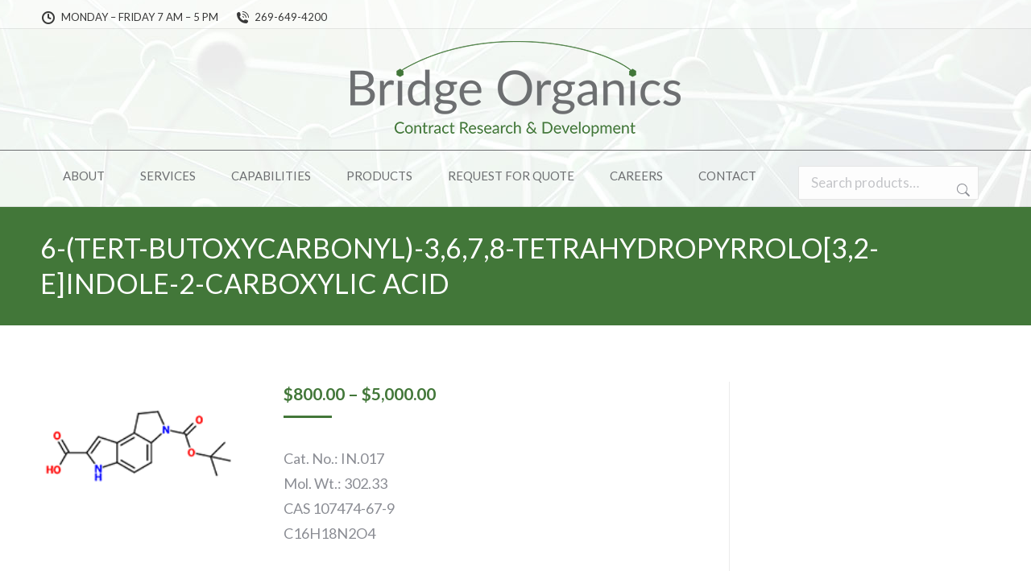

--- FILE ---
content_type: text/html; charset=UTF-8
request_url: https://bridgeorganics.com/product/IN.017/
body_size: 17153
content:
<!DOCTYPE html>
<!--[if !(IE 6) | !(IE 7) | !(IE 8)  ]><!-->
<html lang="en-US" class="no-js">
<!--<![endif]-->
<head>
	<meta charset="UTF-8" />
		<meta name="viewport" content="width=device-width, initial-scale=1, maximum-scale=1, user-scalable=0">
		<meta name="theme-color" content="#427739"/>	<link rel="profile" href="https://gmpg.org/xfn/11" />
	<meta name='robots' content='index, follow, max-image-preview:large, max-snippet:-1, max-video-preview:-1' />
	<style>img:is([sizes="auto" i], [sizes^="auto," i]) { contain-intrinsic-size: 3000px 1500px }</style>
	
	<!-- This site is optimized with the Yoast SEO plugin v25.2 - https://yoast.com/wordpress/plugins/seo/ -->
	<title>6-(tert-butoxycarbonyl)-3,6,7,8-tetrahydropyrrolo[3,2-e]indole-2-carboxylic acid - Bridge Organics</title>
	<link rel="canonical" href="https://bridgeorganics.com/product/IN.017/" />
	<meta property="og:locale" content="en_US" />
	<meta property="og:type" content="article" />
	<meta property="og:title" content="6-(tert-butoxycarbonyl)-3,6,7,8-tetrahydropyrrolo[3,2-e]indole-2-carboxylic acid - Bridge Organics" />
	<meta property="og:description" content="Cat. No.: IN.017 Mol. Wt.: 302.33 CAS 107474-67-9 C16H18N2O4" />
	<meta property="og:url" content="https://bridgeorganics.com/product/IN.017/" />
	<meta property="og:site_name" content="Bridge Organics" />
	<meta property="og:image" content="https://bridgeorganics.com/wp-content/uploads/2020/06/IN.017.gif" />
	<meta property="og:image:width" content="180" />
	<meta property="og:image:height" content="120" />
	<meta property="og:image:type" content="image/gif" />
	<meta name="twitter:card" content="summary_large_image" />
	<script type="application/ld+json" class="yoast-schema-graph">{"@context":"https://schema.org","@graph":[{"@type":"WebPage","@id":"https://bridgeorganics.com/product/IN.017/","url":"https://bridgeorganics.com/product/IN.017/","name":"6-(tert-butoxycarbonyl)-3,6,7,8-tetrahydropyrrolo[3,2-e]indole-2-carboxylic acid - Bridge Organics","isPartOf":{"@id":"https://bridgeorganics.com/#website"},"primaryImageOfPage":{"@id":"https://bridgeorganics.com/product/IN.017/#primaryimage"},"image":{"@id":"https://bridgeorganics.com/product/IN.017/#primaryimage"},"thumbnailUrl":"https://bridgeorganics.com/wp-content/uploads/2020/06/IN.017.gif","datePublished":"2020-06-24T16:13:32+00:00","breadcrumb":{"@id":"https://bridgeorganics.com/product/IN.017/#breadcrumb"},"inLanguage":"en-US","potentialAction":[{"@type":"ReadAction","target":["https://bridgeorganics.com/product/IN.017/"]}]},{"@type":"ImageObject","inLanguage":"en-US","@id":"https://bridgeorganics.com/product/IN.017/#primaryimage","url":"https://bridgeorganics.com/wp-content/uploads/2020/06/IN.017.gif","contentUrl":"https://bridgeorganics.com/wp-content/uploads/2020/06/IN.017.gif","width":180,"height":120},{"@type":"BreadcrumbList","@id":"https://bridgeorganics.com/product/IN.017/#breadcrumb","itemListElement":[{"@type":"ListItem","position":1,"name":"Home","item":"https://bridgeorganics.com/"},{"@type":"ListItem","position":2,"name":"Products","item":"https://bridgeorganics.com/products/"},{"@type":"ListItem","position":3,"name":"6-(tert-butoxycarbonyl)-3,6,7,8-tetrahydropyrrolo[3,2-e]indole-2-carboxylic acid"}]},{"@type":"WebSite","@id":"https://bridgeorganics.com/#website","url":"https://bridgeorganics.com/","name":"Bridge Organics","description":"Contract Research &amp; Development","potentialAction":[{"@type":"SearchAction","target":{"@type":"EntryPoint","urlTemplate":"https://bridgeorganics.com/?s={search_term_string}"},"query-input":{"@type":"PropertyValueSpecification","valueRequired":true,"valueName":"search_term_string"}}],"inLanguage":"en-US"}]}</script>
	<!-- / Yoast SEO plugin. -->


<link rel='dns-prefetch' href='//www.google.com' />
<link rel='dns-prefetch' href='//maxcdn.bootstrapcdn.com' />
<link rel='dns-prefetch' href='//fonts.googleapis.com' />
<link rel="alternate" type="application/rss+xml" title="Bridge Organics &raquo; Feed" href="https://bridgeorganics.com/feed/" />
<link rel="alternate" type="application/rss+xml" title="Bridge Organics &raquo; Comments Feed" href="https://bridgeorganics.com/comments/feed/" />
<script>
window._wpemojiSettings = {"baseUrl":"https:\/\/s.w.org\/images\/core\/emoji\/16.0.1\/72x72\/","ext":".png","svgUrl":"https:\/\/s.w.org\/images\/core\/emoji\/16.0.1\/svg\/","svgExt":".svg","source":{"concatemoji":"https:\/\/bridgeorganics.com\/wp-includes\/js\/wp-emoji-release.min.js?ver=6.8.3"}};
/*! This file is auto-generated */
!function(s,n){var o,i,e;function c(e){try{var t={supportTests:e,timestamp:(new Date).valueOf()};sessionStorage.setItem(o,JSON.stringify(t))}catch(e){}}function p(e,t,n){e.clearRect(0,0,e.canvas.width,e.canvas.height),e.fillText(t,0,0);var t=new Uint32Array(e.getImageData(0,0,e.canvas.width,e.canvas.height).data),a=(e.clearRect(0,0,e.canvas.width,e.canvas.height),e.fillText(n,0,0),new Uint32Array(e.getImageData(0,0,e.canvas.width,e.canvas.height).data));return t.every(function(e,t){return e===a[t]})}function u(e,t){e.clearRect(0,0,e.canvas.width,e.canvas.height),e.fillText(t,0,0);for(var n=e.getImageData(16,16,1,1),a=0;a<n.data.length;a++)if(0!==n.data[a])return!1;return!0}function f(e,t,n,a){switch(t){case"flag":return n(e,"\ud83c\udff3\ufe0f\u200d\u26a7\ufe0f","\ud83c\udff3\ufe0f\u200b\u26a7\ufe0f")?!1:!n(e,"\ud83c\udde8\ud83c\uddf6","\ud83c\udde8\u200b\ud83c\uddf6")&&!n(e,"\ud83c\udff4\udb40\udc67\udb40\udc62\udb40\udc65\udb40\udc6e\udb40\udc67\udb40\udc7f","\ud83c\udff4\u200b\udb40\udc67\u200b\udb40\udc62\u200b\udb40\udc65\u200b\udb40\udc6e\u200b\udb40\udc67\u200b\udb40\udc7f");case"emoji":return!a(e,"\ud83e\udedf")}return!1}function g(e,t,n,a){var r="undefined"!=typeof WorkerGlobalScope&&self instanceof WorkerGlobalScope?new OffscreenCanvas(300,150):s.createElement("canvas"),o=r.getContext("2d",{willReadFrequently:!0}),i=(o.textBaseline="top",o.font="600 32px Arial",{});return e.forEach(function(e){i[e]=t(o,e,n,a)}),i}function t(e){var t=s.createElement("script");t.src=e,t.defer=!0,s.head.appendChild(t)}"undefined"!=typeof Promise&&(o="wpEmojiSettingsSupports",i=["flag","emoji"],n.supports={everything:!0,everythingExceptFlag:!0},e=new Promise(function(e){s.addEventListener("DOMContentLoaded",e,{once:!0})}),new Promise(function(t){var n=function(){try{var e=JSON.parse(sessionStorage.getItem(o));if("object"==typeof e&&"number"==typeof e.timestamp&&(new Date).valueOf()<e.timestamp+604800&&"object"==typeof e.supportTests)return e.supportTests}catch(e){}return null}();if(!n){if("undefined"!=typeof Worker&&"undefined"!=typeof OffscreenCanvas&&"undefined"!=typeof URL&&URL.createObjectURL&&"undefined"!=typeof Blob)try{var e="postMessage("+g.toString()+"("+[JSON.stringify(i),f.toString(),p.toString(),u.toString()].join(",")+"));",a=new Blob([e],{type:"text/javascript"}),r=new Worker(URL.createObjectURL(a),{name:"wpTestEmojiSupports"});return void(r.onmessage=function(e){c(n=e.data),r.terminate(),t(n)})}catch(e){}c(n=g(i,f,p,u))}t(n)}).then(function(e){for(var t in e)n.supports[t]=e[t],n.supports.everything=n.supports.everything&&n.supports[t],"flag"!==t&&(n.supports.everythingExceptFlag=n.supports.everythingExceptFlag&&n.supports[t]);n.supports.everythingExceptFlag=n.supports.everythingExceptFlag&&!n.supports.flag,n.DOMReady=!1,n.readyCallback=function(){n.DOMReady=!0}}).then(function(){return e}).then(function(){var e;n.supports.everything||(n.readyCallback(),(e=n.source||{}).concatemoji?t(e.concatemoji):e.wpemoji&&e.twemoji&&(t(e.twemoji),t(e.wpemoji)))}))}((window,document),window._wpemojiSettings);
</script>
<link rel='stylesheet' id='formidable-css' href='https://bridgeorganics.com/wp-content/plugins/formidable/css/formidableforms.css?ver=631851' media='all' />
<style id='wp-emoji-styles-inline-css'>

	img.wp-smiley, img.emoji {
		display: inline !important;
		border: none !important;
		box-shadow: none !important;
		height: 1em !important;
		width: 1em !important;
		margin: 0 0.07em !important;
		vertical-align: -0.1em !important;
		background: none !important;
		padding: 0 !important;
	}
</style>
<link rel='stylesheet' id='wp-block-library-css' href='https://bridgeorganics.com/wp-includes/css/dist/block-library/style.min.css?ver=6.8.3' media='all' />
<style id='wp-block-library-theme-inline-css'>
.wp-block-audio :where(figcaption){color:#555;font-size:13px;text-align:center}.is-dark-theme .wp-block-audio :where(figcaption){color:#ffffffa6}.wp-block-audio{margin:0 0 1em}.wp-block-code{border:1px solid #ccc;border-radius:4px;font-family:Menlo,Consolas,monaco,monospace;padding:.8em 1em}.wp-block-embed :where(figcaption){color:#555;font-size:13px;text-align:center}.is-dark-theme .wp-block-embed :where(figcaption){color:#ffffffa6}.wp-block-embed{margin:0 0 1em}.blocks-gallery-caption{color:#555;font-size:13px;text-align:center}.is-dark-theme .blocks-gallery-caption{color:#ffffffa6}:root :where(.wp-block-image figcaption){color:#555;font-size:13px;text-align:center}.is-dark-theme :root :where(.wp-block-image figcaption){color:#ffffffa6}.wp-block-image{margin:0 0 1em}.wp-block-pullquote{border-bottom:4px solid;border-top:4px solid;color:currentColor;margin-bottom:1.75em}.wp-block-pullquote cite,.wp-block-pullquote footer,.wp-block-pullquote__citation{color:currentColor;font-size:.8125em;font-style:normal;text-transform:uppercase}.wp-block-quote{border-left:.25em solid;margin:0 0 1.75em;padding-left:1em}.wp-block-quote cite,.wp-block-quote footer{color:currentColor;font-size:.8125em;font-style:normal;position:relative}.wp-block-quote:where(.has-text-align-right){border-left:none;border-right:.25em solid;padding-left:0;padding-right:1em}.wp-block-quote:where(.has-text-align-center){border:none;padding-left:0}.wp-block-quote.is-large,.wp-block-quote.is-style-large,.wp-block-quote:where(.is-style-plain){border:none}.wp-block-search .wp-block-search__label{font-weight:700}.wp-block-search__button{border:1px solid #ccc;padding:.375em .625em}:where(.wp-block-group.has-background){padding:1.25em 2.375em}.wp-block-separator.has-css-opacity{opacity:.4}.wp-block-separator{border:none;border-bottom:2px solid;margin-left:auto;margin-right:auto}.wp-block-separator.has-alpha-channel-opacity{opacity:1}.wp-block-separator:not(.is-style-wide):not(.is-style-dots){width:100px}.wp-block-separator.has-background:not(.is-style-dots){border-bottom:none;height:1px}.wp-block-separator.has-background:not(.is-style-wide):not(.is-style-dots){height:2px}.wp-block-table{margin:0 0 1em}.wp-block-table td,.wp-block-table th{word-break:normal}.wp-block-table :where(figcaption){color:#555;font-size:13px;text-align:center}.is-dark-theme .wp-block-table :where(figcaption){color:#ffffffa6}.wp-block-video :where(figcaption){color:#555;font-size:13px;text-align:center}.is-dark-theme .wp-block-video :where(figcaption){color:#ffffffa6}.wp-block-video{margin:0 0 1em}:root :where(.wp-block-template-part.has-background){margin-bottom:0;margin-top:0;padding:1.25em 2.375em}
</style>
<style id='classic-theme-styles-inline-css'>
/*! This file is auto-generated */
.wp-block-button__link{color:#fff;background-color:#32373c;border-radius:9999px;box-shadow:none;text-decoration:none;padding:calc(.667em + 2px) calc(1.333em + 2px);font-size:1.125em}.wp-block-file__button{background:#32373c;color:#fff;text-decoration:none}
</style>
<style id='global-styles-inline-css'>
:root{--wp--preset--aspect-ratio--square: 1;--wp--preset--aspect-ratio--4-3: 4/3;--wp--preset--aspect-ratio--3-4: 3/4;--wp--preset--aspect-ratio--3-2: 3/2;--wp--preset--aspect-ratio--2-3: 2/3;--wp--preset--aspect-ratio--16-9: 16/9;--wp--preset--aspect-ratio--9-16: 9/16;--wp--preset--color--black: #000000;--wp--preset--color--cyan-bluish-gray: #abb8c3;--wp--preset--color--white: #FFF;--wp--preset--color--pale-pink: #f78da7;--wp--preset--color--vivid-red: #cf2e2e;--wp--preset--color--luminous-vivid-orange: #ff6900;--wp--preset--color--luminous-vivid-amber: #fcb900;--wp--preset--color--light-green-cyan: #7bdcb5;--wp--preset--color--vivid-green-cyan: #00d084;--wp--preset--color--pale-cyan-blue: #8ed1fc;--wp--preset--color--vivid-cyan-blue: #0693e3;--wp--preset--color--vivid-purple: #9b51e0;--wp--preset--color--accent: #427739;--wp--preset--color--dark-gray: #111;--wp--preset--color--light-gray: #767676;--wp--preset--gradient--vivid-cyan-blue-to-vivid-purple: linear-gradient(135deg,rgba(6,147,227,1) 0%,rgb(155,81,224) 100%);--wp--preset--gradient--light-green-cyan-to-vivid-green-cyan: linear-gradient(135deg,rgb(122,220,180) 0%,rgb(0,208,130) 100%);--wp--preset--gradient--luminous-vivid-amber-to-luminous-vivid-orange: linear-gradient(135deg,rgba(252,185,0,1) 0%,rgba(255,105,0,1) 100%);--wp--preset--gradient--luminous-vivid-orange-to-vivid-red: linear-gradient(135deg,rgba(255,105,0,1) 0%,rgb(207,46,46) 100%);--wp--preset--gradient--very-light-gray-to-cyan-bluish-gray: linear-gradient(135deg,rgb(238,238,238) 0%,rgb(169,184,195) 100%);--wp--preset--gradient--cool-to-warm-spectrum: linear-gradient(135deg,rgb(74,234,220) 0%,rgb(151,120,209) 20%,rgb(207,42,186) 40%,rgb(238,44,130) 60%,rgb(251,105,98) 80%,rgb(254,248,76) 100%);--wp--preset--gradient--blush-light-purple: linear-gradient(135deg,rgb(255,206,236) 0%,rgb(152,150,240) 100%);--wp--preset--gradient--blush-bordeaux: linear-gradient(135deg,rgb(254,205,165) 0%,rgb(254,45,45) 50%,rgb(107,0,62) 100%);--wp--preset--gradient--luminous-dusk: linear-gradient(135deg,rgb(255,203,112) 0%,rgb(199,81,192) 50%,rgb(65,88,208) 100%);--wp--preset--gradient--pale-ocean: linear-gradient(135deg,rgb(255,245,203) 0%,rgb(182,227,212) 50%,rgb(51,167,181) 100%);--wp--preset--gradient--electric-grass: linear-gradient(135deg,rgb(202,248,128) 0%,rgb(113,206,126) 100%);--wp--preset--gradient--midnight: linear-gradient(135deg,rgb(2,3,129) 0%,rgb(40,116,252) 100%);--wp--preset--font-size--small: 13px;--wp--preset--font-size--medium: 20px;--wp--preset--font-size--large: 36px;--wp--preset--font-size--x-large: 42px;--wp--preset--spacing--20: 0.44rem;--wp--preset--spacing--30: 0.67rem;--wp--preset--spacing--40: 1rem;--wp--preset--spacing--50: 1.5rem;--wp--preset--spacing--60: 2.25rem;--wp--preset--spacing--70: 3.38rem;--wp--preset--spacing--80: 5.06rem;--wp--preset--shadow--natural: 6px 6px 9px rgba(0, 0, 0, 0.2);--wp--preset--shadow--deep: 12px 12px 50px rgba(0, 0, 0, 0.4);--wp--preset--shadow--sharp: 6px 6px 0px rgba(0, 0, 0, 0.2);--wp--preset--shadow--outlined: 6px 6px 0px -3px rgba(255, 255, 255, 1), 6px 6px rgba(0, 0, 0, 1);--wp--preset--shadow--crisp: 6px 6px 0px rgba(0, 0, 0, 1);}:where(.is-layout-flex){gap: 0.5em;}:where(.is-layout-grid){gap: 0.5em;}body .is-layout-flex{display: flex;}.is-layout-flex{flex-wrap: wrap;align-items: center;}.is-layout-flex > :is(*, div){margin: 0;}body .is-layout-grid{display: grid;}.is-layout-grid > :is(*, div){margin: 0;}:where(.wp-block-columns.is-layout-flex){gap: 2em;}:where(.wp-block-columns.is-layout-grid){gap: 2em;}:where(.wp-block-post-template.is-layout-flex){gap: 1.25em;}:where(.wp-block-post-template.is-layout-grid){gap: 1.25em;}.has-black-color{color: var(--wp--preset--color--black) !important;}.has-cyan-bluish-gray-color{color: var(--wp--preset--color--cyan-bluish-gray) !important;}.has-white-color{color: var(--wp--preset--color--white) !important;}.has-pale-pink-color{color: var(--wp--preset--color--pale-pink) !important;}.has-vivid-red-color{color: var(--wp--preset--color--vivid-red) !important;}.has-luminous-vivid-orange-color{color: var(--wp--preset--color--luminous-vivid-orange) !important;}.has-luminous-vivid-amber-color{color: var(--wp--preset--color--luminous-vivid-amber) !important;}.has-light-green-cyan-color{color: var(--wp--preset--color--light-green-cyan) !important;}.has-vivid-green-cyan-color{color: var(--wp--preset--color--vivid-green-cyan) !important;}.has-pale-cyan-blue-color{color: var(--wp--preset--color--pale-cyan-blue) !important;}.has-vivid-cyan-blue-color{color: var(--wp--preset--color--vivid-cyan-blue) !important;}.has-vivid-purple-color{color: var(--wp--preset--color--vivid-purple) !important;}.has-black-background-color{background-color: var(--wp--preset--color--black) !important;}.has-cyan-bluish-gray-background-color{background-color: var(--wp--preset--color--cyan-bluish-gray) !important;}.has-white-background-color{background-color: var(--wp--preset--color--white) !important;}.has-pale-pink-background-color{background-color: var(--wp--preset--color--pale-pink) !important;}.has-vivid-red-background-color{background-color: var(--wp--preset--color--vivid-red) !important;}.has-luminous-vivid-orange-background-color{background-color: var(--wp--preset--color--luminous-vivid-orange) !important;}.has-luminous-vivid-amber-background-color{background-color: var(--wp--preset--color--luminous-vivid-amber) !important;}.has-light-green-cyan-background-color{background-color: var(--wp--preset--color--light-green-cyan) !important;}.has-vivid-green-cyan-background-color{background-color: var(--wp--preset--color--vivid-green-cyan) !important;}.has-pale-cyan-blue-background-color{background-color: var(--wp--preset--color--pale-cyan-blue) !important;}.has-vivid-cyan-blue-background-color{background-color: var(--wp--preset--color--vivid-cyan-blue) !important;}.has-vivid-purple-background-color{background-color: var(--wp--preset--color--vivid-purple) !important;}.has-black-border-color{border-color: var(--wp--preset--color--black) !important;}.has-cyan-bluish-gray-border-color{border-color: var(--wp--preset--color--cyan-bluish-gray) !important;}.has-white-border-color{border-color: var(--wp--preset--color--white) !important;}.has-pale-pink-border-color{border-color: var(--wp--preset--color--pale-pink) !important;}.has-vivid-red-border-color{border-color: var(--wp--preset--color--vivid-red) !important;}.has-luminous-vivid-orange-border-color{border-color: var(--wp--preset--color--luminous-vivid-orange) !important;}.has-luminous-vivid-amber-border-color{border-color: var(--wp--preset--color--luminous-vivid-amber) !important;}.has-light-green-cyan-border-color{border-color: var(--wp--preset--color--light-green-cyan) !important;}.has-vivid-green-cyan-border-color{border-color: var(--wp--preset--color--vivid-green-cyan) !important;}.has-pale-cyan-blue-border-color{border-color: var(--wp--preset--color--pale-cyan-blue) !important;}.has-vivid-cyan-blue-border-color{border-color: var(--wp--preset--color--vivid-cyan-blue) !important;}.has-vivid-purple-border-color{border-color: var(--wp--preset--color--vivid-purple) !important;}.has-vivid-cyan-blue-to-vivid-purple-gradient-background{background: var(--wp--preset--gradient--vivid-cyan-blue-to-vivid-purple) !important;}.has-light-green-cyan-to-vivid-green-cyan-gradient-background{background: var(--wp--preset--gradient--light-green-cyan-to-vivid-green-cyan) !important;}.has-luminous-vivid-amber-to-luminous-vivid-orange-gradient-background{background: var(--wp--preset--gradient--luminous-vivid-amber-to-luminous-vivid-orange) !important;}.has-luminous-vivid-orange-to-vivid-red-gradient-background{background: var(--wp--preset--gradient--luminous-vivid-orange-to-vivid-red) !important;}.has-very-light-gray-to-cyan-bluish-gray-gradient-background{background: var(--wp--preset--gradient--very-light-gray-to-cyan-bluish-gray) !important;}.has-cool-to-warm-spectrum-gradient-background{background: var(--wp--preset--gradient--cool-to-warm-spectrum) !important;}.has-blush-light-purple-gradient-background{background: var(--wp--preset--gradient--blush-light-purple) !important;}.has-blush-bordeaux-gradient-background{background: var(--wp--preset--gradient--blush-bordeaux) !important;}.has-luminous-dusk-gradient-background{background: var(--wp--preset--gradient--luminous-dusk) !important;}.has-pale-ocean-gradient-background{background: var(--wp--preset--gradient--pale-ocean) !important;}.has-electric-grass-gradient-background{background: var(--wp--preset--gradient--electric-grass) !important;}.has-midnight-gradient-background{background: var(--wp--preset--gradient--midnight) !important;}.has-small-font-size{font-size: var(--wp--preset--font-size--small) !important;}.has-medium-font-size{font-size: var(--wp--preset--font-size--medium) !important;}.has-large-font-size{font-size: var(--wp--preset--font-size--large) !important;}.has-x-large-font-size{font-size: var(--wp--preset--font-size--x-large) !important;}
:where(.wp-block-post-template.is-layout-flex){gap: 1.25em;}:where(.wp-block-post-template.is-layout-grid){gap: 1.25em;}
:where(.wp-block-columns.is-layout-flex){gap: 2em;}:where(.wp-block-columns.is-layout-grid){gap: 2em;}
:root :where(.wp-block-pullquote){font-size: 1.5em;line-height: 1.6;}
</style>
<link rel='stylesheet' id='afrfq-front-css' href='https://bridgeorganics.com/wp-content/plugins/woocommerce-request-a-quote/assets/css/afrfq_front.css?ver=1.1' media='all' />
<link rel='stylesheet' id='afrfq-font-awesom-css' href='https://maxcdn.bootstrapcdn.com/font-awesome/4.5.0/css/font-awesome.css?ver=4.5.0' media='all' />
<link rel='stylesheet' id='select2-front-css' href='https://bridgeorganics.com/wp-content/plugins/woocommerce-request-a-quote//assets/css/select2.css?ver=1.0' media='all' />
<link rel='stylesheet' id='dashicons-css' href='https://bridgeorganics.com/wp-includes/css/dashicons.min.css?ver=6.8.3' media='all' />
<link rel='stylesheet' id='photoswipe-css' href='https://bridgeorganics.com/wp-content/plugins/woocommerce/assets/css/photoswipe/photoswipe.min.css?ver=9.8.6' media='all' />
<link rel='stylesheet' id='photoswipe-default-skin-css' href='https://bridgeorganics.com/wp-content/plugins/woocommerce/assets/css/photoswipe/default-skin/default-skin.min.css?ver=9.8.6' media='all' />
<style id='woocommerce-inline-inline-css'>
.woocommerce form .form-row .required { visibility: visible; }
</style>
<link rel='stylesheet' id='brands-styles-css' href='https://bridgeorganics.com/wp-content/plugins/woocommerce/assets/css/brands.css?ver=9.8.6' media='all' />
<link rel='stylesheet' id='the7-font-css' href='https://bridgeorganics.com/wp-content/themes/dt-the7/fonts/icomoon-the7-font/icomoon-the7-font.min.css?ver=12.5.1' media='all' />
<link rel='stylesheet' id='dt-web-fonts-css' href='https://fonts.googleapis.com/css?family=Roboto:400,500,600,700%7CLato:400,600,700' media='all' />
<link rel='stylesheet' id='dt-main-css' href='https://bridgeorganics.com/wp-content/themes/dt-the7/css/main.min.css?ver=12.5.1' media='all' />
<link rel='stylesheet' id='the7-custom-scrollbar-css' href='https://bridgeorganics.com/wp-content/themes/dt-the7/lib/custom-scrollbar/custom-scrollbar.min.css?ver=12.5.1' media='all' />
<link rel='stylesheet' id='the7-wpbakery-css' href='https://bridgeorganics.com/wp-content/themes/dt-the7/css/wpbakery.min.css?ver=12.5.1' media='all' />
<link rel='stylesheet' id='the7-core-css' href='https://bridgeorganics.com/wp-content/plugins/dt-the7-core/assets/css/post-type.min.css?ver=2.7.10' media='all' />
<link rel='stylesheet' id='the7-css-vars-css' href='https://bridgeorganics.com/wp-content/uploads/the7-css/css-vars.css?ver=edc422d86cc3' media='all' />
<link rel='stylesheet' id='dt-custom-css' href='https://bridgeorganics.com/wp-content/uploads/the7-css/custom.css?ver=edc422d86cc3' media='all' />
<link rel='stylesheet' id='wc-dt-custom-css' href='https://bridgeorganics.com/wp-content/uploads/the7-css/compatibility/wc-dt-custom.css?ver=edc422d86cc3' media='all' />
<link rel='stylesheet' id='dt-media-css' href='https://bridgeorganics.com/wp-content/uploads/the7-css/media.css?ver=edc422d86cc3' media='all' />
<link rel='stylesheet' id='the7-mega-menu-css' href='https://bridgeorganics.com/wp-content/uploads/the7-css/mega-menu.css?ver=edc422d86cc3' media='all' />
<link rel='stylesheet' id='the7-elements-albums-portfolio-css' href='https://bridgeorganics.com/wp-content/uploads/the7-css/the7-elements-albums-portfolio.css?ver=edc422d86cc3' media='all' />
<link rel='stylesheet' id='the7-elements-css' href='https://bridgeorganics.com/wp-content/uploads/the7-css/post-type-dynamic.css?ver=edc422d86cc3' media='all' />
<link rel='stylesheet' id='style-css' href='https://bridgeorganics.com/wp-content/themes/dt-the7-child/style.css?ver=12.5.1' media='all' />
<script src="https://bridgeorganics.com/wp-includes/js/jquery/jquery.min.js?ver=3.7.1" id="jquery-core-js"></script>
<script src="https://bridgeorganics.com/wp-includes/js/jquery/jquery-migrate.min.js?ver=3.4.1" id="jquery-migrate-js"></script>
<script src="https://bridgeorganics.com/wp-content/plugins/woocommerce/assets/js/jquery-blockui/jquery.blockUI.min.js?ver=2.7.0-wc.9.8.6" id="jquery-blockui-js" data-wp-strategy="defer"></script>
<script id="wc-add-to-cart-js-extra">
var wc_add_to_cart_params = {"ajax_url":"\/wp-admin\/admin-ajax.php","wc_ajax_url":"\/?wc-ajax=%%endpoint%%","i18n_view_cart":"View cart","cart_url":"https:\/\/bridgeorganics.com\/cart\/","is_cart":"","cart_redirect_after_add":"no"};
</script>
<script src="https://bridgeorganics.com/wp-content/plugins/woocommerce/assets/js/frontend/add-to-cart.min.js?ver=9.8.6" id="wc-add-to-cart-js" data-wp-strategy="defer"></script>
<script src="https://bridgeorganics.com/wp-content/plugins/woocommerce/assets/js/photoswipe/photoswipe.min.js?ver=4.1.1-wc.9.8.6" id="photoswipe-js" defer data-wp-strategy="defer"></script>
<script src="https://bridgeorganics.com/wp-content/plugins/woocommerce/assets/js/photoswipe/photoswipe-ui-default.min.js?ver=4.1.1-wc.9.8.6" id="photoswipe-ui-default-js" defer data-wp-strategy="defer"></script>
<script id="wc-single-product-js-extra">
var wc_single_product_params = {"i18n_required_rating_text":"Please select a rating","i18n_rating_options":["1 of 5 stars","2 of 5 stars","3 of 5 stars","4 of 5 stars","5 of 5 stars"],"i18n_product_gallery_trigger_text":"View full-screen image gallery","review_rating_required":"yes","flexslider":{"rtl":false,"animation":"slide","smoothHeight":true,"directionNav":false,"controlNav":"thumbnails","slideshow":false,"animationSpeed":500,"animationLoop":false,"allowOneSlide":false},"zoom_enabled":"","zoom_options":[],"photoswipe_enabled":"1","photoswipe_options":{"shareEl":false,"closeOnScroll":false,"history":false,"hideAnimationDuration":0,"showAnimationDuration":0},"flexslider_enabled":"1"};
</script>
<script src="https://bridgeorganics.com/wp-content/plugins/woocommerce/assets/js/frontend/single-product.min.js?ver=9.8.6" id="wc-single-product-js" defer data-wp-strategy="defer"></script>
<script src="https://bridgeorganics.com/wp-content/plugins/woocommerce/assets/js/js-cookie/js.cookie.min.js?ver=2.1.4-wc.9.8.6" id="js-cookie-js" defer data-wp-strategy="defer"></script>
<script id="woocommerce-js-extra">
var woocommerce_params = {"ajax_url":"\/wp-admin\/admin-ajax.php","wc_ajax_url":"\/?wc-ajax=%%endpoint%%","i18n_password_show":"Show password","i18n_password_hide":"Hide password"};
</script>
<script src="https://bridgeorganics.com/wp-content/plugins/woocommerce/assets/js/frontend/woocommerce.min.js?ver=9.8.6" id="woocommerce-js" defer data-wp-strategy="defer"></script>
<script src="https://bridgeorganics.com/wp-content/plugins/js_composer/assets/js/vendors/woocommerce-add-to-cart.js?ver=6.6.0.1" id="vc_woocommerce-add-to-cart-js-js"></script>
<script id="dt-above-fold-js-extra">
var dtLocal = {"themeUrl":"https:\/\/bridgeorganics.com\/wp-content\/themes\/dt-the7","passText":"To view this protected post, enter the password below:","moreButtonText":{"loading":"Loading...","loadMore":"Load more"},"postID":"1602","ajaxurl":"https:\/\/bridgeorganics.com\/wp-admin\/admin-ajax.php","REST":{"baseUrl":"https:\/\/bridgeorganics.com\/wp-json\/the7\/v1","endpoints":{"sendMail":"\/send-mail"}},"contactMessages":{"required":"One or more fields have an error. Please check and try again.","terms":"Please accept the privacy policy.","fillTheCaptchaError":"Please, fill the captcha."},"captchaSiteKey":"","ajaxNonce":"45d573f3c1","pageData":"","themeSettings":{"smoothScroll":"off","lazyLoading":false,"desktopHeader":{"height":220},"ToggleCaptionEnabled":"disabled","ToggleCaption":"Navigation","floatingHeader":{"showAfter":94,"showMenu":true,"height":180,"logo":{"showLogo":true,"html":"<img class=\" preload-me\" src=\"https:\/\/bridgeorganics.com\/wp-content\/uploads\/2020\/06\/Bridge-Organics-logo.png\" srcset=\"https:\/\/bridgeorganics.com\/wp-content\/uploads\/2020\/06\/Bridge-Organics-logo.png 410w, https:\/\/bridgeorganics.com\/wp-content\/uploads\/2020\/06\/bridge-organics-logo-larger.png 819w\" width=\"410\" height=\"120\"   sizes=\"410px\" alt=\"Bridge Organics\" \/>","url":"https:\/\/bridgeorganics.com\/"}},"topLine":{"floatingTopLine":{"logo":{"showLogo":false,"html":""}}},"mobileHeader":{"firstSwitchPoint":992,"secondSwitchPoint":778,"firstSwitchPointHeight":60,"secondSwitchPointHeight":60,"mobileToggleCaptionEnabled":"disabled","mobileToggleCaption":"Menu"},"stickyMobileHeaderFirstSwitch":{"logo":{"html":"<img class=\" preload-me\" src=\"https:\/\/bridgeorganics.com\/wp-content\/uploads\/2020\/06\/Bridge-Organics-logo.png\" srcset=\"https:\/\/bridgeorganics.com\/wp-content\/uploads\/2020\/06\/Bridge-Organics-logo.png 410w, https:\/\/bridgeorganics.com\/wp-content\/uploads\/2020\/06\/bridge-organics-logo-larger.png 819w\" width=\"410\" height=\"120\"   sizes=\"410px\" alt=\"Bridge Organics\" \/>"}},"stickyMobileHeaderSecondSwitch":{"logo":{"html":"<img class=\" preload-me\" src=\"https:\/\/bridgeorganics.com\/wp-content\/uploads\/2020\/06\/Bridge-Organics-logo.png\" srcset=\"https:\/\/bridgeorganics.com\/wp-content\/uploads\/2020\/06\/Bridge-Organics-logo.png 410w, https:\/\/bridgeorganics.com\/wp-content\/uploads\/2020\/06\/bridge-organics-logo-larger.png 819w\" width=\"410\" height=\"120\"   sizes=\"410px\" alt=\"Bridge Organics\" \/>"}},"sidebar":{"switchPoint":992},"boxedWidth":"1280px"},"VCMobileScreenWidth":"768","wcCartFragmentHash":"22e4cf6c3a520e19bfa9e6129f16a4d4"};
var dtShare = {"shareButtonText":{"facebook":"Share on Facebook","twitter":"Share on X","pinterest":"Pin it","linkedin":"Share on Linkedin","whatsapp":"Share on Whatsapp"},"overlayOpacity":"85"};
</script>
<script src="https://bridgeorganics.com/wp-content/themes/dt-the7/js/above-the-fold.min.js?ver=12.5.1" id="dt-above-fold-js"></script>
<script src="https://bridgeorganics.com/wp-content/themes/dt-the7/js/compatibility/woocommerce/woocommerce.min.js?ver=12.5.1" id="dt-woocommerce-js"></script>
<link rel="https://api.w.org/" href="https://bridgeorganics.com/wp-json/" /><link rel="alternate" title="JSON" type="application/json" href="https://bridgeorganics.com/wp-json/wp/v2/product/1602" /><link rel="EditURI" type="application/rsd+xml" title="RSD" href="https://bridgeorganics.com/xmlrpc.php?rsd" />
<meta name="generator" content="WordPress 6.8.3" />
<meta name="generator" content="WooCommerce 9.8.6" />
<link rel='shortlink' href='https://bridgeorganics.com/?p=1602' />
<link rel="alternate" title="oEmbed (JSON)" type="application/json+oembed" href="https://bridgeorganics.com/wp-json/oembed/1.0/embed?url=https%3A%2F%2Fbridgeorganics.com%2Fproduct%2FIN.017%2F" />
<link rel="alternate" title="oEmbed (XML)" type="text/xml+oembed" href="https://bridgeorganics.com/wp-json/oembed/1.0/embed?url=https%3A%2F%2Fbridgeorganics.com%2Fproduct%2FIN.017%2F&#038;format=xml" />
			<style type="text/css">
						</style>
			<script>document.documentElement.className += " js";</script>
	<noscript><style>.woocommerce-product-gallery{ opacity: 1 !important; }</style></noscript>
	<meta name="generator" content="Powered by WPBakery Page Builder - drag and drop page builder for WordPress."/>
<meta name="generator" content="Powered by Slider Revolution 6.7.34 - responsive, Mobile-Friendly Slider Plugin for WordPress with comfortable drag and drop interface." />
<link rel="icon" href="https://bridgeorganics.com/wp-content/uploads/2020/06/favicon.png" type="image/png" sizes="16x16"/><link rel="icon" href="https://bridgeorganics.com/wp-content/uploads/2020/06/favicon-larger.png" type="image/png" sizes="32x32"/><script>function setREVStartSize(e){
			//window.requestAnimationFrame(function() {
				window.RSIW = window.RSIW===undefined ? window.innerWidth : window.RSIW;
				window.RSIH = window.RSIH===undefined ? window.innerHeight : window.RSIH;
				try {
					var pw = document.getElementById(e.c).parentNode.offsetWidth,
						newh;
					pw = pw===0 || isNaN(pw) || (e.l=="fullwidth" || e.layout=="fullwidth") ? window.RSIW : pw;
					e.tabw = e.tabw===undefined ? 0 : parseInt(e.tabw);
					e.thumbw = e.thumbw===undefined ? 0 : parseInt(e.thumbw);
					e.tabh = e.tabh===undefined ? 0 : parseInt(e.tabh);
					e.thumbh = e.thumbh===undefined ? 0 : parseInt(e.thumbh);
					e.tabhide = e.tabhide===undefined ? 0 : parseInt(e.tabhide);
					e.thumbhide = e.thumbhide===undefined ? 0 : parseInt(e.thumbhide);
					e.mh = e.mh===undefined || e.mh=="" || e.mh==="auto" ? 0 : parseInt(e.mh,0);
					if(e.layout==="fullscreen" || e.l==="fullscreen")
						newh = Math.max(e.mh,window.RSIH);
					else{
						e.gw = Array.isArray(e.gw) ? e.gw : [e.gw];
						for (var i in e.rl) if (e.gw[i]===undefined || e.gw[i]===0) e.gw[i] = e.gw[i-1];
						e.gh = e.el===undefined || e.el==="" || (Array.isArray(e.el) && e.el.length==0)? e.gh : e.el;
						e.gh = Array.isArray(e.gh) ? e.gh : [e.gh];
						for (var i in e.rl) if (e.gh[i]===undefined || e.gh[i]===0) e.gh[i] = e.gh[i-1];
											
						var nl = new Array(e.rl.length),
							ix = 0,
							sl;
						e.tabw = e.tabhide>=pw ? 0 : e.tabw;
						e.thumbw = e.thumbhide>=pw ? 0 : e.thumbw;
						e.tabh = e.tabhide>=pw ? 0 : e.tabh;
						e.thumbh = e.thumbhide>=pw ? 0 : e.thumbh;
						for (var i in e.rl) nl[i] = e.rl[i]<window.RSIW ? 0 : e.rl[i];
						sl = nl[0];
						for (var i in nl) if (sl>nl[i] && nl[i]>0) { sl = nl[i]; ix=i;}
						var m = pw>(e.gw[ix]+e.tabw+e.thumbw) ? 1 : (pw-(e.tabw+e.thumbw)) / (e.gw[ix]);
						newh =  (e.gh[ix] * m) + (e.tabh + e.thumbh);
					}
					var el = document.getElementById(e.c);
					if (el!==null && el) el.style.height = newh+"px";
					el = document.getElementById(e.c+"_wrapper");
					if (el!==null && el) {
						el.style.height = newh+"px";
						el.style.display = "block";
					}
				} catch(e){
					console.log("Failure at Presize of Slider:" + e)
				}
			//});
		  };</script>
		<style id="wp-custom-css">
			.top-bar * {
    padding-top: 3px;
    font-size: 15px;
    line-height: inherit;
}
.totalitems {
    width: 158px;
    float: left;
    margin-left: 9px;
}
#customer_details, .woocommerce-cart-form, .wc-complete-wrap .wc-wide-column, .wc-complete-wrap .woocommerce-bacs-bank-details, .shop_table_responsive, .woocommerce-cart-wrap .cross-sells {
    width: calc(100% - 50px);
}
.woocommerce-tabs {
    padding-top: 30px;
    clear: both;
    display: none;
}
.product .upsells.products, .product .related.products {
    padding-top: 50px;
    margin-top: 60px;
    border-top: 1px solid;
    clear: both;
    border-color: rgba(0,0,0,0.08);
    display: none;
}
.masthead:not(.side-header).full-height .main-nav {
    -ms-align-items: stretch;
    -ms-flex-align: stretch;
    align-items: stretch;
    -ms-align-content: stretch;
    align-content: stretch;
    padding-bottom: 35px;
}
.light-preset-color.masthead:not(#phantom):not(.sticky-on):not(.sticky-mobile-on):not(.sticky-top-line-on) .mini-widgets .text-area * {
    color: #000;
}		</style>
		<noscript><style> .wpb_animate_when_almost_visible { opacity: 1; }</style></noscript><!-- Global site tag (gtag.js) - Google Analytics -->
<script async src="https://www.googletagmanager.com/gtag/js?id=UA-172690820-1"></script>
<script>
  window.dataLayer = window.dataLayer || [];
  function gtag(){dataLayer.push(arguments);}
  gtag('js', new Date());

  gtag('config', 'UA-172690820-1');
</script>
<style id='the7-custom-inline-css' type='text/css'>
.sub-nav .menu-item i.fa,
.sub-nav .menu-item i.fas,
.sub-nav .menu-item i.far,
.sub-nav .menu-item i.fab {
	text-align: center;
	width: 1.25em;
}
</style>
</head>
<body id="the7-body" class="wp-singular product-template-default single single-product postid-1602 wp-embed-responsive wp-theme-dt-the7 wp-child-theme-dt-the7-child theme-dt-the7 the7-core-ver-2.7.10 woocommerce woocommerce-page woocommerce-no-js no-comments dt-responsive-on right-mobile-menu-close-icon ouside-menu-close-icon mobile-hamburger-close-bg-enable mobile-hamburger-close-bg-hover-enable  fade-medium-mobile-menu-close-icon fade-medium-menu-close-icon srcset-enabled btn-flat custom-btn-color custom-btn-hover-color phantom-sticky phantom-shadow-decoration phantom-main-logo-on sticky-mobile-header top-header first-switch-logo-left first-switch-menu-right second-switch-logo-left second-switch-menu-right right-mobile-menu layzr-loading-on popup-message-style the7-ver-12.5.1 hide-product-title wpb-js-composer js-comp-ver-6.6.0.1 vc_responsive">
<!-- The7 12.5.1 -->

<div id="page" >
	<a class="skip-link screen-reader-text" href="#content">Skip to content</a>

<div class="masthead classic-header center full-width-line logo-center widgets full-height line-decoration shadow-mobile-header-decoration small-mobile-menu-icon dt-parent-menu-clickable show-sub-menu-on-hover"  role="banner">

	<div class="top-bar full-width-line top-bar-line-hide">
	<div class="top-bar-bg" ></div>
	<div class="left-widgets mini-widgets"><span class="mini-contacts clock show-on-desktop in-top-bar-left in-menu-second-switch"><i class="fa-fw icomoon-the7-font-the7-clock-01"></i>Monday – Friday 7 AM – 5 PM</span><span class="mini-contacts phone show-on-desktop in-top-bar-left in-menu-second-switch"><i class="fa-fw icomoon-the7-font-the7-phone-06"></i>269-649-4200</span></div><div class="right-widgets mini-widgets"><div class="mini-nav show-on-desktop near-logo-first-switch hide-on-second-switch list-type-menu select-type-menu-first-switch select-type-menu-second-switch"><div class="menu-select"><span class="customSelect1"><span class="customSelectInner"><i class=" the7-mw-icon-dropdown-menu-bold"></i>Top Menu</span></span></div></div></div></div>

	<header class="header-bar">

		<div class="branding">
	<div id="site-title" class="assistive-text">Bridge Organics</div>
	<div id="site-description" class="assistive-text">Contract Research &amp; Development</div>
	<a class="same-logo" href="https://bridgeorganics.com/"><img class=" preload-me" src="https://bridgeorganics.com/wp-content/uploads/2020/06/Bridge-Organics-logo.png" srcset="https://bridgeorganics.com/wp-content/uploads/2020/06/Bridge-Organics-logo.png 410w, https://bridgeorganics.com/wp-content/uploads/2020/06/bridge-organics-logo-larger.png 819w" width="410" height="120"   sizes="410px" alt="Bridge Organics" /></a><div class="mini-widgets"></div><div class="mini-widgets"></div></div>

		<nav class="navigation">

			<ul id="primary-menu" class="main-nav underline-decoration l-to-r-line outside-item-remove-margin"><li class="menu-item menu-item-type-post_type menu-item-object-page menu-item-73 first depth-0"><a href='https://bridgeorganics.com/about/' data-level='1'><span class="menu-item-text"><span class="menu-text">About</span></span></a></li> <li class="menu-item menu-item-type-post_type menu-item-object-page menu-item-has-children menu-item-70 has-children depth-0"><a href='https://bridgeorganics.com/services/' data-level='1'><span class="menu-item-text"><span class="menu-text">Services</span></span></a><ul class="sub-nav hover-style-bg level-arrows-on"><li class="menu-item menu-item-type-post_type menu-item-object-page menu-item-94 first depth-1"><a href='https://bridgeorganics.com/services/contract-research-manufacturing/' data-level='2'><span class="menu-item-text"><span class="menu-text">Contract Research Manufacturing</span></span></a></li> <li class="menu-item menu-item-type-post_type menu-item-object-page menu-item-93 depth-1"><a href='https://bridgeorganics.com/services/process-research-and-development/' data-level='2'><span class="menu-item-text"><span class="menu-text">Process Research and Development</span></span></a></li> </ul></li> <li class="menu-item menu-item-type-post_type menu-item-object-page menu-item-has-children menu-item-69 has-children depth-0"><a href='https://bridgeorganics.com/capabilities/' data-level='1'><span class="menu-item-text"><span class="menu-text">Capabilities</span></span></a><ul class="sub-nav hover-style-bg level-arrows-on"><li class="menu-item menu-item-type-post_type menu-item-object-page menu-item-100 first depth-1"><a href='https://bridgeorganics.com/capabilities/facilities/' data-level='2'><span class="menu-item-text"><span class="menu-text">Facilities</span></span></a></li> <li class="menu-item menu-item-type-post_type menu-item-object-page menu-item-99 depth-1"><a href='https://bridgeorganics.com/capabilities/steroid-heterocyclic-prostaglandin-and-peptide-research/' data-level='2'><span class="menu-item-text"><span class="menu-text">Steroid, Heterocyclic, Prostaglandin and Peptide Research</span></span></a></li> <li class="menu-item menu-item-type-post_type menu-item-object-page menu-item-98 depth-1"><a href='https://bridgeorganics.com/capabilities/ozonolysis/' data-level='2'><span class="menu-item-text"><span class="menu-text">Ozonolysis</span></span></a></li> <li class="menu-item menu-item-type-post_type menu-item-object-page menu-item-97 depth-1"><a href='https://bridgeorganics.com/capabilities/pressure-reactions/' data-level='2'><span class="menu-item-text"><span class="menu-text">Pressure Reactions</span></span></a></li> <li class="menu-item menu-item-type-post_type menu-item-object-page menu-item-96 depth-1"><a href='https://bridgeorganics.com/capabilities/stable-isotope-labeled-compounds/' data-level='2'><span class="menu-item-text"><span class="menu-text">Stable Isotope-Labeled Compounds</span></span></a></li> <li class="menu-item menu-item-type-post_type menu-item-object-page menu-item-95 depth-1"><a href='https://bridgeorganics.com/capabilities/analytical-reference-standards/' data-level='2'><span class="menu-item-text"><span class="menu-text">Analytical Reference Standards</span></span></a></li> </ul></li> <li class="menu-item menu-item-type-post_type menu-item-object-page current_page_parent menu-item-68 depth-0"><a href='https://bridgeorganics.com/products/' data-level='1'><span class="menu-item-text"><span class="menu-text">Products</span></span></a></li> <li class="menu-item menu-item-type-post_type menu-item-object-page menu-item-321 depth-0"><a href='https://bridgeorganics.com/request-for-quote/' data-level='1'><span class="menu-item-text"><span class="menu-text">Request For Quote</span></span></a></li> <li class="menu-item menu-item-type-post_type menu-item-object-page menu-item-72 depth-0"><a href='https://bridgeorganics.com/careers/' data-level='1'><span class="menu-item-text"><span class="menu-text">Careers</span></span></a></li> <li class="menu-item menu-item-type-post_type menu-item-object-page menu-item-71 last depth-0"><a href='https://bridgeorganics.com/contact/' data-level='1'><span class="menu-item-text"><span class="menu-text">Contact</span></span></a></li> </ul>
			<div class="mini-widgets"><div class="text-area show-on-desktop near-logo-first-switch in-menu-second-switch"><section id="woocommerce_product_search-2" class="widget woocommerce widget_product_search">
<form role="search" method="get" class="woocommerce-product-search" action="https://bridgeorganics.com/">
	<label class="screen-reader-text" for="woocommerce-product-search-field-0">Search for:</label><br />
	<input type="search" id="woocommerce-product-search-field-0" class="search-field" placeholder="Search products&hellip;" value="" name="s" /><br />
	<button type="submit" value="Search">Search</button><br />
	<input type="hidden" name="post_type" value="product" /><br />
</form>
</section>
</div></div>
		</nav>

	</header>

</div>
<div role="navigation" aria-label="Main Menu" class="dt-mobile-header mobile-menu-show-divider">
	<div class="dt-close-mobile-menu-icon" aria-label="Close" role="button" tabindex="0"><div class="close-line-wrap"><span class="close-line"></span><span class="close-line"></span><span class="close-line"></span></div></div>	<ul id="mobile-menu" class="mobile-main-nav">
		<li class="menu-item menu-item-type-post_type menu-item-object-page menu-item-73 first depth-0"><a href='https://bridgeorganics.com/about/' data-level='1'><span class="menu-item-text"><span class="menu-text">About</span></span></a></li> <li class="menu-item menu-item-type-post_type menu-item-object-page menu-item-has-children menu-item-70 has-children depth-0"><a href='https://bridgeorganics.com/services/' data-level='1'><span class="menu-item-text"><span class="menu-text">Services</span></span></a><ul class="sub-nav hover-style-bg level-arrows-on"><li class="menu-item menu-item-type-post_type menu-item-object-page menu-item-94 first depth-1"><a href='https://bridgeorganics.com/services/contract-research-manufacturing/' data-level='2'><span class="menu-item-text"><span class="menu-text">Contract Research Manufacturing</span></span></a></li> <li class="menu-item menu-item-type-post_type menu-item-object-page menu-item-93 depth-1"><a href='https://bridgeorganics.com/services/process-research-and-development/' data-level='2'><span class="menu-item-text"><span class="menu-text">Process Research and Development</span></span></a></li> </ul></li> <li class="menu-item menu-item-type-post_type menu-item-object-page menu-item-has-children menu-item-69 has-children depth-0"><a href='https://bridgeorganics.com/capabilities/' data-level='1'><span class="menu-item-text"><span class="menu-text">Capabilities</span></span></a><ul class="sub-nav hover-style-bg level-arrows-on"><li class="menu-item menu-item-type-post_type menu-item-object-page menu-item-100 first depth-1"><a href='https://bridgeorganics.com/capabilities/facilities/' data-level='2'><span class="menu-item-text"><span class="menu-text">Facilities</span></span></a></li> <li class="menu-item menu-item-type-post_type menu-item-object-page menu-item-99 depth-1"><a href='https://bridgeorganics.com/capabilities/steroid-heterocyclic-prostaglandin-and-peptide-research/' data-level='2'><span class="menu-item-text"><span class="menu-text">Steroid, Heterocyclic, Prostaglandin and Peptide Research</span></span></a></li> <li class="menu-item menu-item-type-post_type menu-item-object-page menu-item-98 depth-1"><a href='https://bridgeorganics.com/capabilities/ozonolysis/' data-level='2'><span class="menu-item-text"><span class="menu-text">Ozonolysis</span></span></a></li> <li class="menu-item menu-item-type-post_type menu-item-object-page menu-item-97 depth-1"><a href='https://bridgeorganics.com/capabilities/pressure-reactions/' data-level='2'><span class="menu-item-text"><span class="menu-text">Pressure Reactions</span></span></a></li> <li class="menu-item menu-item-type-post_type menu-item-object-page menu-item-96 depth-1"><a href='https://bridgeorganics.com/capabilities/stable-isotope-labeled-compounds/' data-level='2'><span class="menu-item-text"><span class="menu-text">Stable Isotope-Labeled Compounds</span></span></a></li> <li class="menu-item menu-item-type-post_type menu-item-object-page menu-item-95 depth-1"><a href='https://bridgeorganics.com/capabilities/analytical-reference-standards/' data-level='2'><span class="menu-item-text"><span class="menu-text">Analytical Reference Standards</span></span></a></li> </ul></li> <li class="menu-item menu-item-type-post_type menu-item-object-page current_page_parent menu-item-68 depth-0"><a href='https://bridgeorganics.com/products/' data-level='1'><span class="menu-item-text"><span class="menu-text">Products</span></span></a></li> <li class="menu-item menu-item-type-post_type menu-item-object-page menu-item-321 depth-0"><a href='https://bridgeorganics.com/request-for-quote/' data-level='1'><span class="menu-item-text"><span class="menu-text">Request For Quote</span></span></a></li> <li class="menu-item menu-item-type-post_type menu-item-object-page menu-item-72 depth-0"><a href='https://bridgeorganics.com/careers/' data-level='1'><span class="menu-item-text"><span class="menu-text">Careers</span></span></a></li> <li class="menu-item menu-item-type-post_type menu-item-object-page menu-item-71 last depth-0"><a href='https://bridgeorganics.com/contact/' data-level='1'><span class="menu-item-text"><span class="menu-text">Contact</span></span></a></li> 	</ul>
	<div class='mobile-mini-widgets-in-menu'></div>
</div>

		<div class="page-title title-center solid-bg breadcrumbs-off page-title-responsive-enabled">
			<div class="wf-wrap">

				<div class="page-title-head hgroup"><h2 class="entry-title">6-(tert-butoxycarbonyl)-3,6,7,8-tetrahydropyrrolo[3,2-e]indole-2-carboxylic acid</h2></div>			</div>
		</div>

		

<div id="main" class="sidebar-right sidebar-divider-vertical">

	
	<div class="main-gradient"></div>
	<div class="wf-wrap">
	<div class="wf-container-main">

	

			<!-- Content -->
		<div id="content" class="content" role="main">
	
					
			<div class="woocommerce-notices-wrapper"></div><div id="product-1602" class="description-off product type-product post-1602 status-publish first instock product_cat-uncategorized has-post-thumbnail shipping-taxable purchasable product-type-variable">

	<div class="woocommerce-product-gallery woocommerce-product-gallery--with-images woocommerce-product-gallery--columns-4 images" data-columns="4" style="opacity: 0; transition: opacity .25s ease-in-out;">
	<div class="woocommerce-product-gallery__wrapper">
		<div data-thumb="https://bridgeorganics.com/wp-content/uploads/2020/06/IN.017.gif" data-thumb-alt="6-(tert-butoxycarbonyl)-3,6,7,8-tetrahydropyrrolo[3,2-e]indole-2-carboxylic acid" data-thumb-srcset=""  data-thumb-sizes="(max-width: 180px) 100vw, 180px" class="woocommerce-product-gallery__image"><a href="https://bridgeorganics.com/wp-content/uploads/2020/06/IN.017.gif"><img width="180" height="120" src="https://bridgeorganics.com/wp-content/uploads/2020/06/IN.017.gif" class="wp-post-image" alt="6-(tert-butoxycarbonyl)-3,6,7,8-tetrahydropyrrolo[3,2-e]indole-2-carboxylic acid" data-caption="" data-src="https://bridgeorganics.com/wp-content/uploads/2020/06/IN.017.gif" data-large_image="https://bridgeorganics.com/wp-content/uploads/2020/06/IN.017.gif" data-large_image_width="180" data-large_image_height="120" decoding="async" /></a></div>	</div>
</div>

	<div class="summary entry-summary">
		<h1 class="product_title entry-title">6-(tert-butoxycarbonyl)-3,6,7,8-tetrahydropyrrolo[3,2-e]indole-2-carboxylic acid</h1>
<p class="price"><span class="woocommerce-Price-amount amount"><bdi><span class="woocommerce-Price-currencySymbol">&#36;</span>800.00</bdi></span> &ndash; <span class="woocommerce-Price-amount amount"><bdi><span class="woocommerce-Price-currencySymbol">&#36;</span>5,000.00</bdi></span></p>
<div class="woocommerce-product-details__short-description">
	<p class="p1">Cat. No.: IN.017<br />
Mol. Wt.: 302.33<br />
CAS 107474-67-9<br />
C16H18N2O4</p>
</div>

<form class="variations_form cart" action="https://bridgeorganics.com/product/IN.017/" method="post" enctype='multipart/form-data' data-product_id="1602" data-product_variations="[{&quot;attributes&quot;:{&quot;attribute_pa_grams&quot;:&quot;1g&quot;},&quot;availability_html&quot;:&quot;&quot;,&quot;backorders_allowed&quot;:false,&quot;dimensions&quot;:{&quot;length&quot;:&quot;&quot;,&quot;width&quot;:&quot;&quot;,&quot;height&quot;:&quot;&quot;},&quot;dimensions_html&quot;:&quot;N\/A&quot;,&quot;display_price&quot;:800,&quot;display_regular_price&quot;:800,&quot;image&quot;:{&quot;title&quot;:&quot;IN.017&quot;,&quot;caption&quot;:&quot;&quot;,&quot;url&quot;:&quot;https:\/\/bridgeorganics.com\/wp-content\/uploads\/2020\/06\/IN.017.gif&quot;,&quot;alt&quot;:&quot;IN.017&quot;,&quot;src&quot;:&quot;https:\/\/bridgeorganics.com\/wp-content\/uploads\/2020\/06\/IN.017.gif&quot;,&quot;srcset&quot;:false,&quot;sizes&quot;:&quot;(max-width: 180px) 100vw, 180px&quot;,&quot;full_src&quot;:&quot;https:\/\/bridgeorganics.com\/wp-content\/uploads\/2020\/06\/IN.017.gif&quot;,&quot;full_src_w&quot;:180,&quot;full_src_h&quot;:120,&quot;gallery_thumbnail_src&quot;:&quot;https:\/\/bridgeorganics.com\/wp-content\/uploads\/2020\/06\/IN.017.gif&quot;,&quot;gallery_thumbnail_src_w&quot;:180,&quot;gallery_thumbnail_src_h&quot;:120,&quot;thumb_src&quot;:&quot;https:\/\/bridgeorganics.com\/wp-content\/uploads\/2020\/06\/IN.017.gif&quot;,&quot;thumb_src_w&quot;:180,&quot;thumb_src_h&quot;:120,&quot;src_w&quot;:180,&quot;src_h&quot;:120},&quot;image_id&quot;:1606,&quot;is_downloadable&quot;:false,&quot;is_in_stock&quot;:true,&quot;is_purchasable&quot;:true,&quot;is_sold_individually&quot;:&quot;no&quot;,&quot;is_virtual&quot;:false,&quot;max_qty&quot;:&quot;&quot;,&quot;min_qty&quot;:1,&quot;price_html&quot;:&quot;&lt;span class=\&quot;price\&quot;&gt;&lt;span class=\&quot;woocommerce-Price-amount amount\&quot;&gt;&lt;bdi&gt;&lt;span class=\&quot;woocommerce-Price-currencySymbol\&quot;&gt;&amp;#36;&lt;\/span&gt;800.00&lt;\/bdi&gt;&lt;\/span&gt;&lt;\/span&gt;&quot;,&quot;sku&quot;:&quot;IN.017&quot;,&quot;variation_description&quot;:&quot;&quot;,&quot;variation_id&quot;:1603,&quot;variation_is_active&quot;:true,&quot;variation_is_visible&quot;:true,&quot;weight&quot;:&quot;&quot;,&quot;weight_html&quot;:&quot;N\/A&quot;},{&quot;attributes&quot;:{&quot;attribute_pa_grams&quot;:&quot;5g&quot;},&quot;availability_html&quot;:&quot;&quot;,&quot;backorders_allowed&quot;:false,&quot;dimensions&quot;:{&quot;length&quot;:&quot;&quot;,&quot;width&quot;:&quot;&quot;,&quot;height&quot;:&quot;&quot;},&quot;dimensions_html&quot;:&quot;N\/A&quot;,&quot;display_price&quot;:2000,&quot;display_regular_price&quot;:2000,&quot;image&quot;:{&quot;title&quot;:&quot;IN.017&quot;,&quot;caption&quot;:&quot;&quot;,&quot;url&quot;:&quot;https:\/\/bridgeorganics.com\/wp-content\/uploads\/2020\/06\/IN.017.gif&quot;,&quot;alt&quot;:&quot;IN.017&quot;,&quot;src&quot;:&quot;https:\/\/bridgeorganics.com\/wp-content\/uploads\/2020\/06\/IN.017.gif&quot;,&quot;srcset&quot;:false,&quot;sizes&quot;:&quot;(max-width: 180px) 100vw, 180px&quot;,&quot;full_src&quot;:&quot;https:\/\/bridgeorganics.com\/wp-content\/uploads\/2020\/06\/IN.017.gif&quot;,&quot;full_src_w&quot;:180,&quot;full_src_h&quot;:120,&quot;gallery_thumbnail_src&quot;:&quot;https:\/\/bridgeorganics.com\/wp-content\/uploads\/2020\/06\/IN.017.gif&quot;,&quot;gallery_thumbnail_src_w&quot;:180,&quot;gallery_thumbnail_src_h&quot;:120,&quot;thumb_src&quot;:&quot;https:\/\/bridgeorganics.com\/wp-content\/uploads\/2020\/06\/IN.017.gif&quot;,&quot;thumb_src_w&quot;:180,&quot;thumb_src_h&quot;:120,&quot;src_w&quot;:180,&quot;src_h&quot;:120},&quot;image_id&quot;:1606,&quot;is_downloadable&quot;:false,&quot;is_in_stock&quot;:true,&quot;is_purchasable&quot;:true,&quot;is_sold_individually&quot;:&quot;no&quot;,&quot;is_virtual&quot;:false,&quot;max_qty&quot;:&quot;&quot;,&quot;min_qty&quot;:1,&quot;price_html&quot;:&quot;&lt;span class=\&quot;price\&quot;&gt;&lt;span class=\&quot;woocommerce-Price-amount amount\&quot;&gt;&lt;bdi&gt;&lt;span class=\&quot;woocommerce-Price-currencySymbol\&quot;&gt;&amp;#36;&lt;\/span&gt;2,000.00&lt;\/bdi&gt;&lt;\/span&gt;&lt;\/span&gt;&quot;,&quot;sku&quot;:&quot;IN.017&quot;,&quot;variation_description&quot;:&quot;&quot;,&quot;variation_id&quot;:1605,&quot;variation_is_active&quot;:true,&quot;variation_is_visible&quot;:true,&quot;weight&quot;:&quot;&quot;,&quot;weight_html&quot;:&quot;N\/A&quot;},{&quot;attributes&quot;:{&quot;attribute_pa_grams&quot;:&quot;25g&quot;},&quot;availability_html&quot;:&quot;&quot;,&quot;backorders_allowed&quot;:false,&quot;dimensions&quot;:{&quot;length&quot;:&quot;&quot;,&quot;width&quot;:&quot;&quot;,&quot;height&quot;:&quot;&quot;},&quot;dimensions_html&quot;:&quot;N\/A&quot;,&quot;display_price&quot;:5000,&quot;display_regular_price&quot;:5000,&quot;image&quot;:{&quot;title&quot;:&quot;IN.017&quot;,&quot;caption&quot;:&quot;&quot;,&quot;url&quot;:&quot;https:\/\/bridgeorganics.com\/wp-content\/uploads\/2020\/06\/IN.017.gif&quot;,&quot;alt&quot;:&quot;IN.017&quot;,&quot;src&quot;:&quot;https:\/\/bridgeorganics.com\/wp-content\/uploads\/2020\/06\/IN.017.gif&quot;,&quot;srcset&quot;:false,&quot;sizes&quot;:&quot;(max-width: 180px) 100vw, 180px&quot;,&quot;full_src&quot;:&quot;https:\/\/bridgeorganics.com\/wp-content\/uploads\/2020\/06\/IN.017.gif&quot;,&quot;full_src_w&quot;:180,&quot;full_src_h&quot;:120,&quot;gallery_thumbnail_src&quot;:&quot;https:\/\/bridgeorganics.com\/wp-content\/uploads\/2020\/06\/IN.017.gif&quot;,&quot;gallery_thumbnail_src_w&quot;:180,&quot;gallery_thumbnail_src_h&quot;:120,&quot;thumb_src&quot;:&quot;https:\/\/bridgeorganics.com\/wp-content\/uploads\/2020\/06\/IN.017.gif&quot;,&quot;thumb_src_w&quot;:180,&quot;thumb_src_h&quot;:120,&quot;src_w&quot;:180,&quot;src_h&quot;:120},&quot;image_id&quot;:1606,&quot;is_downloadable&quot;:false,&quot;is_in_stock&quot;:true,&quot;is_purchasable&quot;:true,&quot;is_sold_individually&quot;:&quot;no&quot;,&quot;is_virtual&quot;:false,&quot;max_qty&quot;:&quot;&quot;,&quot;min_qty&quot;:1,&quot;price_html&quot;:&quot;&lt;span class=\&quot;price\&quot;&gt;&lt;span class=\&quot;woocommerce-Price-amount amount\&quot;&gt;&lt;bdi&gt;&lt;span class=\&quot;woocommerce-Price-currencySymbol\&quot;&gt;&amp;#36;&lt;\/span&gt;5,000.00&lt;\/bdi&gt;&lt;\/span&gt;&lt;\/span&gt;&quot;,&quot;sku&quot;:&quot;IN.017&quot;,&quot;variation_description&quot;:&quot;&quot;,&quot;variation_id&quot;:1604,&quot;variation_is_active&quot;:true,&quot;variation_is_visible&quot;:true,&quot;weight&quot;:&quot;&quot;,&quot;weight_html&quot;:&quot;N\/A&quot;}]">
	
			<table class="variations" cellspacing="0" role="presentation">
			<tbody>
									<tr>
						<th class="label"><label for="pa_grams">Grams</label></th>
						<td class="value">
							<select id="pa_grams" class="" name="attribute_pa_grams" data-attribute_name="attribute_pa_grams" data-show_option_none="yes"><option value="">Choose an option</option><option value="1g" >1g</option><option value="25g" >25g</option><option value="5g" >5g</option></select><a class="reset_variations" href="#" aria-label="Clear options">Clear</a>						</td>
					</tr>
							</tbody>
		</table>
		<div class="reset_variations_alert screen-reader-text" role="alert" aria-live="polite" aria-relevant="all"></div>
		
		<div class="single_variation_wrap">
			<div class="woocommerce-variation single_variation" role="alert" aria-relevant="additions"></div><div class="woocommerce-variation-add-to-cart variations_button">
	
	<div class="quantity buttons_added">
		<label class="screen-reader-text" for="quantity_697d05ffec96c">6-(tert-butoxycarbonyl)-3,6,7,8-tetrahydropyrrolo[3,2-e]indole-2-carboxylic acid quantity</label>

	<button type="button" class="minus is-form"><svg xmlns="http://www.w3.org/2000/svg" viewBox="0 0 24 24" fill="currentColor"><path d="M5 11V13H19V11H5Z"></path></svg></button>
	<input
		type="number"
				id="quantity_697d05ffec96c"
		class="input-text qty text"
		name="quantity"
		value="1"
		aria-label="Product quantity"
				min="1"
		max=""
					step="1"
		placeholder=""
		inputmode="numeric"
			autocomplete="off"
			/>

	<button type="button" class="plus is-form"><svg xmlns="http://www.w3.org/2000/svg" viewBox="0 0 24 24" fill="currentColor"><path d="M11 11V5H13V11H19V13H13V19H11V13H5V11H11Z"></path></svg></button>
	</div>
<a href="javascript:void(0)" rel="nofollow" data-product_id="1602" data-product_sku="IN.017" class="afrfqbt_single_page button single_add_to_cart_button alt product_type_variable">Request For Quote</a>
	<input type="hidden" name="add-to-cart" value="1602" />
	<input type="hidden" name="product_id" value="1602" />
	<input type="hidden" name="variation_id" class="variation_id" value="0" />
</div>
		</div>
	
	</form>

<div class="product_meta">

	


	<span class="posted_in">Category: <a href="https://bridgeorganics.com/product-category/uncategorized/" rel="tag">Uncategorized</a></span>
	
        <span class="sku_wrapper">SKU: <span class="sku">IN.017</span></span>

	
	
	
</div>
	</div>

	
	<div class="woocommerce-tabs wc-tabs-wrapper">
		<ul class="tabs wc-tabs" role="tablist">
							<li class="additional_information_tab" id="tab-title-additional_information">
					<a href="#tab-additional_information" role="tab" aria-controls="tab-additional_information">
						Additional information					</a>
				</li>
					</ul>
					<div class="woocommerce-Tabs-panel woocommerce-Tabs-panel--additional_information panel entry-content wc-tab" id="tab-additional_information" role="tabpanel" aria-labelledby="tab-title-additional_information">
				
	<h2>Additional information</h2>

<table class="woocommerce-product-attributes shop_attributes" aria-label="Product Details">
			<tr class="woocommerce-product-attributes-item woocommerce-product-attributes-item--attribute_pa_grams">
			<th class="woocommerce-product-attributes-item__label" scope="row">Grams</th>
			<td class="woocommerce-product-attributes-item__value"><p>1g, 25g, 5g</p>
</td>
		</tr>
	</table>
			</div>
		
			</div>


	<section class="related products">

					<h2>Related products</h2>
		
        <ul class="related-product cart-btn-below-img">

			
			                <li>
					                    <a class="product-thumbnail" href="https://bridgeorganics.com/product/HT.057/">
						<img width="180" height="120" src="https://bridgeorganics.com/wp-content/uploads/2020/06/CatalogListNew_HT.057.gif" class="attachment-woocommerce_thumbnail size-woocommerce_thumbnail" alt="(4R)-2,2-dioxide-4-(phenylmethyl)-1,3,2-Dioxathiepane" decoding="async" />                    </a>
                    <div class="product-content">
                        <a class="product-title" href="https://bridgeorganics.com/product/HT.057/">
							(4R)-2,2-dioxide-4-(phenylmethyl)-1,3,2-Dioxathiepane                        </a>

                        <span class="price"><span class="woocommerce-Price-amount amount"><bdi><span class="woocommerce-Price-currencySymbol">&#36;</span>200.00</bdi></span> &ndash; <span class="woocommerce-Price-amount amount"><bdi><span class="woocommerce-Price-currencySymbol">&#36;</span>600.00</bdi></span></span>

						<div class="woo-buttons"><a href="https://bridgeorganics.com/product/HT.057/" aria-describedby="woocommerce_loop_add_to_cart_link_describedby_479" data-quantity="1" class="product_type_variable add_to_cart_button" data-product_id="479" data-product_sku="HT.057" aria-label="Select options for &ldquo;(4R)-2,2-dioxide-4-(phenylmethyl)-1,3,2-Dioxathiepane&rdquo;" rel="nofollow">Select options</a>	<span id="woocommerce_loop_add_to_cart_link_describedby_479" class="screen-reader-text">
		This product has multiple variants. The options may be chosen on the product page	</span>
</div>                    </div>
                </li>

			                <li>
					                    <a class="product-thumbnail" href="https://bridgeorganics.com/product/HT.049/">
						<img width="180" height="120" src="https://bridgeorganics.com/wp-content/uploads/2020/06/CatalogListNew_HT.049.gif" class="attachment-woocommerce_thumbnail size-woocommerce_thumbnail" alt="N-Methyl-1-(3-methylbenzofuran-2-yl)methanamine" decoding="async" />                    </a>
                    <div class="product-content">
                        <a class="product-title" href="https://bridgeorganics.com/product/HT.049/">
							N-Methyl-1-(3-methylbenzofuran-2-yl)methanamine                        </a>

                        <span class="price"><span class="woocommerce-Price-amount amount"><bdi><span class="woocommerce-Price-currencySymbol">&#36;</span>200.00</bdi></span> &ndash; <span class="woocommerce-Price-amount amount"><bdi><span class="woocommerce-Price-currencySymbol">&#36;</span>5,000.00</bdi></span></span>

						<div class="woo-buttons"><a href="https://bridgeorganics.com/product/HT.049/" aria-describedby="woocommerce_loop_add_to_cart_link_describedby_469" data-quantity="1" class="product_type_variable add_to_cart_button" data-product_id="469" data-product_sku="HT.049" aria-label="Select options for &ldquo;N-Methyl-1-(3-methylbenzofuran-2-yl)methanamine&rdquo;" rel="nofollow">Select options</a>	<span id="woocommerce_loop_add_to_cart_link_describedby_469" class="screen-reader-text">
		This product has multiple variants. The options may be chosen on the product page	</span>
</div>                    </div>
                </li>

			                <li>
					                    <a class="product-thumbnail" href="https://bridgeorganics.com/product/AR.070/">
						<img width="180" height="120" src="https://bridgeorganics.com/wp-content/uploads/2020/06/CatalogListNew_AR.070.gif" class="attachment-woocommerce_thumbnail size-woocommerce_thumbnail" alt="(2S,3S)-methyl 2-(benzyl(methyl)amino)-3-methylpentanoate" decoding="async" loading="lazy" />                    </a>
                    <div class="product-content">
                        <a class="product-title" href="https://bridgeorganics.com/product/AR.070/">
							(2S,3S)-methyl 2-(benzyl(methyl)amino)-3-methylpentanoate                        </a>

                        <span class="price"><span class="woocommerce-Price-amount amount"><bdi><span class="woocommerce-Price-currencySymbol">&#36;</span>400.00</bdi></span> &ndash; <span class="woocommerce-Price-amount amount"><bdi><span class="woocommerce-Price-currencySymbol">&#36;</span>3,500.00</bdi></span></span>

						<div class="woo-buttons"><a href="https://bridgeorganics.com/product/AR.070/" aria-describedby="woocommerce_loop_add_to_cart_link_describedby_397" data-quantity="1" class="product_type_variable add_to_cart_button" data-product_id="397" data-product_sku="AR.070" aria-label="Select options for &ldquo;(2S,3S)-methyl 2-(benzyl(methyl)amino)-3-methylpentanoate&rdquo;" rel="nofollow">Select options</a>	<span id="woocommerce_loop_add_to_cart_link_describedby_397" class="screen-reader-text">
		This product has multiple variants. The options may be chosen on the product page	</span>
</div>                    </div>
                </li>

			
        </ul>

	</section>

</div>


		
			</div>
	
	
	<aside id="sidebar" class="sidebar">
		<div class="sidebar-content widget-divider-off">
			<section id="presscore-custom-menu-one-4" class="widget widget_presscore-custom-menu-one"></section>		</div>
	</aside><!-- #sidebar -->



			</div><!-- .wf-container -->
		</div><!-- .wf-wrap -->

	
	</div><!-- #main -->

	


	<!-- !Footer -->
	<footer id="footer" class="footer solid-bg">

		
			<div class="wf-wrap">
				<div class="wf-container-footer">
					<div class="wf-container">
						<section id="custom_html-2" class="widget_text widget widget_custom_html wf-cell wf-1-3"><div class="textwidget custom-html-widget"><img src="https://bridgeorganics.com/wp-content/uploads/2020/06/Bridge-Organics-logo-rev.png" alt="Bridge Organics logo" width="320"><br /><br />
311 W. Washington<br />
Vicksburg, MI 49097<br />
Phone: 269-649-4200<br />
Fax: 269-649-0611</div></section><section id="custom_html-3" class="widget_text widget widget_custom_html wf-cell wf-1-3"><div class="textwidget custom-html-widget"><div class="frm_forms  with_frm_style frm_style_formidable-style" id="frm_form_1_container" >
<form enctype="multipart/form-data" method="post" class="frm-show-form  frm_pro_form " id="form_contact-form" >
<div class="frm_form_fields ">
<fieldset>
<legend class="frm_screen_reader">Contact Us</legend>

<div class="frm_fields_container">
<input type="hidden" name="frm_action" value="create" />
<input type="hidden" name="form_id" value="1" />
<input type="hidden" name="frm_hide_fields_1" id="frm_hide_fields_1" value="" />
<input type="hidden" name="form_key" value="contact-form" />
<input type="hidden" name="item_meta[0]" value="" />
<input type="hidden" id="frm_submit_entry_1" name="frm_submit_entry_1" value="f4424bca6a" /><input type="hidden" name="_wp_http_referer" value="/product/IN.017/" /><div id="frm_field_1_container" class="frm_form_field form-field  frm_required_field frm_none_container">
    <label for="field_qh4icy" id="field_qh4icy_label" class="frm_primary_label">Name
        <span class="frm_required">*</span>
    </label>
    <input  type="text" id="field_qh4icy" name="item_meta[1]" value=""  placeholder="Name" data-reqmsg="Name cannot be blank." aria-required="true" data-invmsg="Name is invalid" aria-invalid="false"   />
    
    
</div>
<div id="frm_field_3_container" class="frm_form_field form-field  frm_required_field frm_none_container">
    <label for="field_29yf4d" id="field_29yf4d_label" class="frm_primary_label">Email
        <span class="frm_required">*</span>
    </label>
    <input type="email" id="field_29yf4d" name="item_meta[3]" value=""  placeholder="Email" data-reqmsg="Email cannot be blank." aria-required="true" data-invmsg="Please enter a valid email address" aria-invalid="false"  />
    
    
</div>
<div id="frm_field_19_container" class="frm_form_field form-field  frm_required_field frm_none_container">
    <label for="field_p80ov" id="field_p80ov_label" class="frm_primary_label">Phone
        <span class="frm_required">*</span>
    </label>
    <input type="tel" id="field_p80ov" name="item_meta[19]" value=""  placeholder="Phone" data-reqmsg="Phone cannot be blank." aria-required="true" data-invmsg="Phone is invalid" aria-invalid="false" pattern="((\+\d{1,3}(-|.| )?\(?\d\)?(-| |.)?\d{1,5})|(\(?\d{2,6}\)?))(-|.| )?(\d{3,4})(-|.| )?(\d{4})(( x| ext)\d{1,5}){0,1}$"  />
    
    
</div>
<div id="frm_field_5_container" class="frm_form_field form-field  frm_required_field frm_none_container frm_full">
    <label for="field_9jv0r1" id="field_9jv0r1_label" class="frm_primary_label">Message
        <span class="frm_required">*</span>
    </label>
    <textarea name="item_meta[5]" id="field_9jv0r1" rows="3"  placeholder="Message" data-reqmsg="Message cannot be blank." aria-required="true" data-invmsg="Message is invalid" aria-invalid="false"  ></textarea>
    
    
</div>
<div id="frm_field_20_container" class="frm_form_field form-field  frm_none_container">
    <label for="g-recaptcha-response" id="field_u9wvr_label" class="frm_primary_label">reCAPTCHA
        <span class="frm_required"></span>
    </label>
    <div  id="field_u9wvr" class="g-recaptcha" data-sitekey="6LfIXK4ZAAAAAFe7R7iAZyhQJgEwELGTb9Qp7ZoK" data-size="normal" data-theme="light"></div>
    
    
</div>
<div id="frm_field_23_container" class="frm_form_field form-field ">
	<div class="frm_submit">

<button class="frm_button_submit frm_final_submit" type="submit"   formnovalidate="formnovalidate">Submit</button>

</div>
</div>
	<input type="hidden" name="item_key" value="" />
			<div id="frm_field_24_container">
			<label for="field_9hzz6" >
				If you are human, leave this field blank.			</label>
			<input  id="field_9hzz6" type="text" class="frm_form_field form-field frm_verify" name="item_meta[24]" value=""  />
		</div>
		<input name="frm_state" type="hidden" value="DdpGQ7KEoItFw6J144uEP1NZhH0/+pi3FqaD6oymPGC9dXEA4415HFgTgjBiMSu/" /></div>
</fieldset>
</div>

</form>
</div>
</div></section><section id="presscore-custom-menu-one-3" class="widget widget_presscore-custom-menu-one wf-cell wf-1-3"><ul class="custom-menu enable-bold"><li class="menu-item menu-item-type-post_type menu-item-object-page menu-item-has-children menu-item-105 first has-children"><a href="https://bridgeorganics.com/capabilities/"><svg version="1.1" id="Layer_1" xmlns="http://www.w3.org/2000/svg" xmlns:xlink="http://www.w3.org/1999/xlink" x="0px" y="0px" viewBox="0 0 16 16" style="enable-background:new 0 0 16 16;" xml:space="preserve"><path d="M4.3,1.3c-0.4,0.4-0.4,1,0,1.4L9.6,8l-5.3,5.3c-0.4,0.4-0.4,1,0,1.4l0,0C4.5,14.9,4.7,15,5,15c0.3,0,0.5-0.1,0.7-0.3l6-6C11.9,8.5,12,8.3,12,8c0,0,0,0,0,0c0-0.3-0.1-0.5-0.3-0.7l-6-6C5.5,1.1,5.3,1,5,1S4.5,1.1,4.3,1.3z"/></svg> CAPABILITIES</a><ul><li class="menu-item menu-item-type-post_type menu-item-object-page menu-item-111 first"><a href="https://bridgeorganics.com/capabilities/facilities/"> Facilities</a></li><li class="menu-item menu-item-type-post_type menu-item-object-page menu-item-110"><a href="https://bridgeorganics.com/capabilities/steroid-heterocyclic-prostaglandin-and-peptide-research/"> Steroid, Heterocyclic, Prostaglandin and Peptide Research</a></li><li class="menu-item menu-item-type-post_type menu-item-object-page menu-item-109"><a href="https://bridgeorganics.com/capabilities/ozonolysis/"> Ozonolysis</a></li><li class="menu-item menu-item-type-post_type menu-item-object-page menu-item-108"><a href="https://bridgeorganics.com/capabilities/pressure-reactions/"> Pressure Reactions</a></li><li class="menu-item menu-item-type-post_type menu-item-object-page menu-item-107"><a href="https://bridgeorganics.com/capabilities/stable-isotope-labeled-compounds/"> Stable Isotope-Labeled Compounds</a></li><li class="menu-item menu-item-type-post_type menu-item-object-page menu-item-106"><a href="https://bridgeorganics.com/capabilities/analytical-reference-standards/"> Analytical Reference Standards</a></li></ul></li></ul></section>					</div><!-- .wf-container -->
				</div><!-- .wf-container-footer -->
			</div><!-- .wf-wrap -->

			
<!-- !Bottom-bar -->
<div id="bottom-bar" class="logo-left" role="contentinfo">
    <div class="wf-wrap">
        <div class="wf-container-bottom">

			
                <div class="wf-float-left">

					©2024 Bridge Organics
                </div>

			
            <div class="wf-float-right">

				<div class="bottom-text-block"><p><a href="https://allcmg.com" target="_blank">Website design by Creative Marketing Group</a> | <a href="https://bridgeorganics.com/wp-admin">Login</a></p>
</div>
            </div>

        </div><!-- .wf-container-bottom -->
    </div><!-- .wf-wrap -->
</div><!-- #bottom-bar -->
	</footer><!-- #footer -->

<a href="#" class="scroll-top"><svg version="1.1" id="Layer_1" xmlns="http://www.w3.org/2000/svg" xmlns:xlink="http://www.w3.org/1999/xlink" x="0px" y="0px"
	 viewBox="0 0 16 16" style="enable-background:new 0 0 16 16;" xml:space="preserve">
<path d="M11.7,6.3l-3-3C8.5,3.1,8.3,3,8,3c0,0,0,0,0,0C7.7,3,7.5,3.1,7.3,3.3l-3,3c-0.4,0.4-0.4,1,0,1.4c0.4,0.4,1,0.4,1.4,0L7,6.4
	V12c0,0.6,0.4,1,1,1s1-0.4,1-1V6.4l1.3,1.3c0.4,0.4,1,0.4,1.4,0C11.9,7.5,12,7.3,12,7S11.9,6.5,11.7,6.3z"/>
</svg><span class="screen-reader-text">Go to Top</span></a>

</div><!-- #page -->

<script>
				( function() {
					const style = document.createElement( 'style' );
					style.appendChild( document.createTextNode( '#frm_field_24_container {visibility:hidden;overflow:hidden;width:0;height:0;position:absolute;}' ) );
					document.head.appendChild( style );
					document.currentScript?.remove();
				} )();
			</script>
		<script>
			window.RS_MODULES = window.RS_MODULES || {};
			window.RS_MODULES.modules = window.RS_MODULES.modules || {};
			window.RS_MODULES.waiting = window.RS_MODULES.waiting || [];
			window.RS_MODULES.defered = true;
			window.RS_MODULES.moduleWaiting = window.RS_MODULES.moduleWaiting || {};
			window.RS_MODULES.type = 'compiled';
		</script>
		<script type="speculationrules">
{"prefetch":[{"source":"document","where":{"and":[{"href_matches":"\/*"},{"not":{"href_matches":["\/wp-*.php","\/wp-admin\/*","\/wp-content\/uploads\/*","\/wp-content\/*","\/wp-content\/plugins\/*","\/wp-content\/themes\/dt-the7-child\/*","\/wp-content\/themes\/dt-the7\/*","\/*\\?(.+)"]}},{"not":{"selector_matches":"a[rel~=\"nofollow\"]"}},{"not":{"selector_matches":".no-prefetch, .no-prefetch a"}}]},"eagerness":"conservative"}]}
</script>
			<div id="loader-wrapper">
			</div>
			<script type="application/ld+json">{"@context":"https:\/\/schema.org\/","@type":"Product","@id":"https:\/\/bridgeorganics.com\/product\/IN.017\/#product","name":"6-(tert-butoxycarbonyl)-3,6,7,8-tetrahydropyrrolo[3,2-e]indole-2-carboxylic acid","url":"https:\/\/bridgeorganics.com\/product\/IN.017\/","description":"Cat. No.: IN.017\r\nMol. Wt.: 302.33\r\nCAS 107474-67-9\r\nC16H18N2O4","image":"https:\/\/bridgeorganics.com\/wp-content\/uploads\/2020\/06\/IN.017.gif","sku":"IN.017","offers":[{"@type":"AggregateOffer","lowPrice":"800.00","highPrice":"5000.00","offerCount":3,"priceValidUntil":"2027-12-31","availability":"http:\/\/schema.org\/InStock","url":"https:\/\/bridgeorganics.com\/product\/IN.017\/","seller":{"@type":"Organization","name":"Bridge Organics","url":"https:\/\/bridgeorganics.com"},"priceCurrency":"USD"}]}</script>
<div class="pswp" tabindex="-1" role="dialog" aria-modal="true" aria-hidden="true">
	<div class="pswp__bg"></div>
	<div class="pswp__scroll-wrap">
		<div class="pswp__container">
			<div class="pswp__item"></div>
			<div class="pswp__item"></div>
			<div class="pswp__item"></div>
		</div>
		<div class="pswp__ui pswp__ui--hidden">
			<div class="pswp__top-bar">
				<div class="pswp__counter"></div>
				<button class="pswp__button pswp__button--zoom" aria-label="Zoom in/out"></button>
				<button class="pswp__button pswp__button--fs" aria-label="Toggle fullscreen"></button>
				<button class="pswp__button pswp__button--share" aria-label="Share"></button>
				<button class="pswp__button pswp__button--close" aria-label="Close (Esc)"></button>
				<div class="pswp__preloader">
					<div class="pswp__preloader__icn">
						<div class="pswp__preloader__cut">
							<div class="pswp__preloader__donut"></div>
						</div>
					</div>
				</div>
			</div>
			<div class="pswp__share-modal pswp__share-modal--hidden pswp__single-tap">
				<div class="pswp__share-tooltip"></div>
			</div>
			<button class="pswp__button pswp__button--arrow--left" aria-label="Previous (arrow left)"></button>
			<button class="pswp__button pswp__button--arrow--right" aria-label="Next (arrow right)"></button>
			<div class="pswp__caption">
				<div class="pswp__caption__center"></div>
			</div>
		</div>
	</div>
</div>
	<script>
		(function () {
			var c = document.body.className;
			c = c.replace(/woocommerce-no-js/, 'woocommerce-js');
			document.body.className = c;
		})();
	</script>
	<script type="text/template" id="tmpl-variation-template">
	<div class="woocommerce-variation-description">{{{ data.variation.variation_description }}}</div>
	<div class="woocommerce-variation-price">{{{ data.variation.price_html }}}</div>
	<div class="woocommerce-variation-availability">{{{ data.variation.availability_html }}}</div>
</script>
<script type="text/template" id="tmpl-unavailable-variation-template">
	<p role="alert">Sorry, this product is unavailable. Please choose a different combination.</p>
</script>
<link rel='stylesheet' id='wc-blocks-style-css' href='https://bridgeorganics.com/wp-content/plugins/woocommerce/assets/client/blocks/wc-blocks.css?ver=wc-9.8.6' media='all' />
<link rel='stylesheet' id='rs-plugin-settings-css' href='//bridgeorganics.com/wp-content/plugins/revslider/sr6/assets/css/rs6.css?ver=6.7.34' media='all' />
<style id='rs-plugin-settings-inline-css'>
#rs-demo-id {}
</style>
<script src="https://bridgeorganics.com/wp-content/themes/dt-the7/js/main.min.js?ver=12.5.1" id="dt-main-js"></script>
<script src="//bridgeorganics.com/wp-content/plugins/revslider/sr6/assets/js/rbtools.min.js?ver=6.7.29" defer async id="tp-tools-js"></script>
<script src="//bridgeorganics.com/wp-content/plugins/revslider/sr6/assets/js/rs6.min.js?ver=6.7.34" defer async id="revmin-js"></script>
<script id="afrfq-frontj-js-extra">
var afrfq_phpvars = {"admin_url":"https:\/\/bridgeorganics.com\/wp-admin\/admin-ajax.php","nonce":"50073f87b8","redirect":"","pageurl":"https:\/\/bridgeorganics.com\/request-a-quote\/"};
</script>
<script src="https://bridgeorganics.com/wp-content/plugins/woocommerce-request-a-quote/assets/js/afrfq_front.js?ver=1.3.2" id="afrfq-frontj-js"></script>
<script src="https://bridgeorganics.com/wp-content/plugins/woocommerce-request-a-quote//assets/js/select2.js?ver=1.0" id="select2-front-js"></script>
<script src="//www.google.com/recaptcha/api.js?ver=1.0" id="Google reCaptcha JS-js"></script>
<script src="https://bridgeorganics.com/wp-content/plugins/js_composer/assets/lib/flexslider/jquery.flexslider.min.js?ver=6.6.0.1" id="flexslider-js" defer data-wp-strategy="defer"></script>
<script src="https://bridgeorganics.com/wp-content/plugins/woocommerce/assets/js/sourcebuster/sourcebuster.min.js?ver=9.8.6" id="sourcebuster-js-js"></script>
<script id="wc-order-attribution-js-extra">
var wc_order_attribution = {"params":{"lifetime":1.0e-5,"session":30,"base64":false,"ajaxurl":"https:\/\/bridgeorganics.com\/wp-admin\/admin-ajax.php","prefix":"wc_order_attribution_","allowTracking":true},"fields":{"source_type":"current.typ","referrer":"current_add.rf","utm_campaign":"current.cmp","utm_source":"current.src","utm_medium":"current.mdm","utm_content":"current.cnt","utm_id":"current.id","utm_term":"current.trm","utm_source_platform":"current.plt","utm_creative_format":"current.fmt","utm_marketing_tactic":"current.tct","session_entry":"current_add.ep","session_start_time":"current_add.fd","session_pages":"session.pgs","session_count":"udata.vst","user_agent":"udata.uag"}};
</script>
<script src="https://bridgeorganics.com/wp-content/plugins/woocommerce/assets/js/frontend/order-attribution.min.js?ver=9.8.6" id="wc-order-attribution-js"></script>
<script src="https://bridgeorganics.com/wp-content/themes/dt-the7/js/legacy.min.js?ver=12.5.1" id="dt-legacy-js"></script>
<script src="https://bridgeorganics.com/wp-content/themes/dt-the7/lib/jquery-mousewheel/jquery-mousewheel.min.js?ver=12.5.1" id="jquery-mousewheel-js"></script>
<script src="https://bridgeorganics.com/wp-content/themes/dt-the7/lib/custom-scrollbar/custom-scrollbar.min.js?ver=12.5.1" id="the7-custom-scrollbar-js"></script>
<script src="https://bridgeorganics.com/wp-content/plugins/dt-the7-core/assets/js/post-type.min.js?ver=2.7.10" id="the7-core-js"></script>
<script src="https://bridgeorganics.com/wp-includes/js/underscore.min.js?ver=1.13.7" id="underscore-js"></script>
<script id="wp-util-js-extra">
var _wpUtilSettings = {"ajax":{"url":"\/wp-admin\/admin-ajax.php"}};
</script>
<script src="https://bridgeorganics.com/wp-includes/js/wp-util.min.js?ver=6.8.3" id="wp-util-js"></script>
<script id="wc-add-to-cart-variation-js-extra">
var wc_add_to_cart_variation_params = {"wc_ajax_url":"\/?wc-ajax=%%endpoint%%","i18n_no_matching_variations_text":"Sorry, no products matched your selection. Please choose a different combination.","i18n_make_a_selection_text":"Please select some product options before adding this product to your cart.","i18n_unavailable_text":"Sorry, this product is unavailable. Please choose a different combination.","i18n_reset_alert_text":"Your selection has been reset. Please select some product options before adding this product to your cart."};
</script>
<script src="https://bridgeorganics.com/wp-content/plugins/woocommerce/assets/js/frontend/add-to-cart-variation.min.js?ver=9.8.6" id="wc-add-to-cart-variation-js" defer data-wp-strategy="defer"></script>
<script id="formidable-js-extra">
var frm_js = {"ajax_url":"https:\/\/bridgeorganics.com\/wp-admin\/admin-ajax.php","images_url":"https:\/\/bridgeorganics.com\/wp-content\/plugins\/formidable\/images","loading":"Loading\u2026","remove":"Remove","offset":"4","nonce":"65fad1bb34","id":"ID","no_results":"No results match","file_spam":"That file looks like Spam.","calc_error":"There is an error in the calculation in the field with key","empty_fields":"Please complete the preceding required fields before uploading a file.","focus_first_error":"1","include_alert_role":"1","include_resend_email":""};
var frm_password_checks = {"eight-char":{"label":"Eight characters minimum","regex":"\/^.{8,}$\/","message":"Passwords require at least 8 characters"},"lowercase":{"label":"One lowercase letter","regex":"#[a-z]+#","message":"Passwords must include at least one lowercase letter"},"uppercase":{"label":"One uppercase letter","regex":"#[A-Z]+#","message":"Passwords must include at least one uppercase letter"},"number":{"label":"One number","regex":"#[0-9]+#","message":"Passwords must include at least one number"},"special-char":{"label":"One special character","regex":"\/(?=.*[^a-zA-Z0-9])\/","message":"Password is invalid"}};
var frmCheckboxI18n = {"errorMsg":{"min_selections":"This field requires a minimum of %1$d selected options but only %2$d were submitted."}};
</script>
<script src="https://bridgeorganics.com/wp-content/plugins/formidable-pro/js/frm.min.js?ver=6.21.1-jquery" id="formidable-js"></script>
<script id="formidable-js-after">
window.frm_js.repeaterRowDeleteConfirmation = "Are you sure you want to delete this row?";
window.frm_js.datepickerLibrary = "default";
</script>
<script defer="defer" async="async" src="https://www.google.com/recaptcha/api.js?ver=3" id="captcha-api-js"></script>
<script>
/*<![CDATA[*/
/*]]>*/
</script>

<div class="pswp" tabindex="-1" role="dialog" aria-hidden="true">
	<div class="pswp__bg"></div>
	<div class="pswp__scroll-wrap">
		<div class="pswp__container">
			<div class="pswp__item"></div>
			<div class="pswp__item"></div>
			<div class="pswp__item"></div>
		</div>
		<div class="pswp__ui pswp__ui--hidden">
			<div class="pswp__top-bar">
				<div class="pswp__counter"></div>
				<button class="pswp__button pswp__button--close" title="Close (Esc)" aria-label="Close (Esc)"></button>
				<button class="pswp__button pswp__button--share" title="Share" aria-label="Share"></button>
				<button class="pswp__button pswp__button--fs" title="Toggle fullscreen" aria-label="Toggle fullscreen"></button>
				<button class="pswp__button pswp__button--zoom" title="Zoom in/out" aria-label="Zoom in/out"></button>
				<div class="pswp__preloader">
					<div class="pswp__preloader__icn">
						<div class="pswp__preloader__cut">
							<div class="pswp__preloader__donut"></div>
						</div>
					</div>
				</div>
			</div>
			<div class="pswp__share-modal pswp__share-modal--hidden pswp__single-tap">
				<div class="pswp__share-tooltip"></div> 
			</div>
			<button class="pswp__button pswp__button--arrow--left" title="Previous (arrow left)" aria-label="Previous (arrow left)">
			</button>
			<button class="pswp__button pswp__button--arrow--right" title="Next (arrow right)" aria-label="Next (arrow right)">
			</button>
			<div class="pswp__caption">
				<div class="pswp__caption__center"></div>
			</div>
		</div>
	</div>
</div>
</body>
</html>


--- FILE ---
content_type: text/html; charset=utf-8
request_url: https://www.google.com/recaptcha/api2/anchor?ar=1&k=6LfIXK4ZAAAAAFe7R7iAZyhQJgEwELGTb9Qp7ZoK&co=aHR0cHM6Ly9icmlkZ2Vvcmdhbmljcy5jb206NDQz&hl=en&v=N67nZn4AqZkNcbeMu4prBgzg&theme=light&size=normal&anchor-ms=20000&execute-ms=30000&cb=qcba6fv8mki4
body_size: 49313
content:
<!DOCTYPE HTML><html dir="ltr" lang="en"><head><meta http-equiv="Content-Type" content="text/html; charset=UTF-8">
<meta http-equiv="X-UA-Compatible" content="IE=edge">
<title>reCAPTCHA</title>
<style type="text/css">
/* cyrillic-ext */
@font-face {
  font-family: 'Roboto';
  font-style: normal;
  font-weight: 400;
  font-stretch: 100%;
  src: url(//fonts.gstatic.com/s/roboto/v48/KFO7CnqEu92Fr1ME7kSn66aGLdTylUAMa3GUBHMdazTgWw.woff2) format('woff2');
  unicode-range: U+0460-052F, U+1C80-1C8A, U+20B4, U+2DE0-2DFF, U+A640-A69F, U+FE2E-FE2F;
}
/* cyrillic */
@font-face {
  font-family: 'Roboto';
  font-style: normal;
  font-weight: 400;
  font-stretch: 100%;
  src: url(//fonts.gstatic.com/s/roboto/v48/KFO7CnqEu92Fr1ME7kSn66aGLdTylUAMa3iUBHMdazTgWw.woff2) format('woff2');
  unicode-range: U+0301, U+0400-045F, U+0490-0491, U+04B0-04B1, U+2116;
}
/* greek-ext */
@font-face {
  font-family: 'Roboto';
  font-style: normal;
  font-weight: 400;
  font-stretch: 100%;
  src: url(//fonts.gstatic.com/s/roboto/v48/KFO7CnqEu92Fr1ME7kSn66aGLdTylUAMa3CUBHMdazTgWw.woff2) format('woff2');
  unicode-range: U+1F00-1FFF;
}
/* greek */
@font-face {
  font-family: 'Roboto';
  font-style: normal;
  font-weight: 400;
  font-stretch: 100%;
  src: url(//fonts.gstatic.com/s/roboto/v48/KFO7CnqEu92Fr1ME7kSn66aGLdTylUAMa3-UBHMdazTgWw.woff2) format('woff2');
  unicode-range: U+0370-0377, U+037A-037F, U+0384-038A, U+038C, U+038E-03A1, U+03A3-03FF;
}
/* math */
@font-face {
  font-family: 'Roboto';
  font-style: normal;
  font-weight: 400;
  font-stretch: 100%;
  src: url(//fonts.gstatic.com/s/roboto/v48/KFO7CnqEu92Fr1ME7kSn66aGLdTylUAMawCUBHMdazTgWw.woff2) format('woff2');
  unicode-range: U+0302-0303, U+0305, U+0307-0308, U+0310, U+0312, U+0315, U+031A, U+0326-0327, U+032C, U+032F-0330, U+0332-0333, U+0338, U+033A, U+0346, U+034D, U+0391-03A1, U+03A3-03A9, U+03B1-03C9, U+03D1, U+03D5-03D6, U+03F0-03F1, U+03F4-03F5, U+2016-2017, U+2034-2038, U+203C, U+2040, U+2043, U+2047, U+2050, U+2057, U+205F, U+2070-2071, U+2074-208E, U+2090-209C, U+20D0-20DC, U+20E1, U+20E5-20EF, U+2100-2112, U+2114-2115, U+2117-2121, U+2123-214F, U+2190, U+2192, U+2194-21AE, U+21B0-21E5, U+21F1-21F2, U+21F4-2211, U+2213-2214, U+2216-22FF, U+2308-230B, U+2310, U+2319, U+231C-2321, U+2336-237A, U+237C, U+2395, U+239B-23B7, U+23D0, U+23DC-23E1, U+2474-2475, U+25AF, U+25B3, U+25B7, U+25BD, U+25C1, U+25CA, U+25CC, U+25FB, U+266D-266F, U+27C0-27FF, U+2900-2AFF, U+2B0E-2B11, U+2B30-2B4C, U+2BFE, U+3030, U+FF5B, U+FF5D, U+1D400-1D7FF, U+1EE00-1EEFF;
}
/* symbols */
@font-face {
  font-family: 'Roboto';
  font-style: normal;
  font-weight: 400;
  font-stretch: 100%;
  src: url(//fonts.gstatic.com/s/roboto/v48/KFO7CnqEu92Fr1ME7kSn66aGLdTylUAMaxKUBHMdazTgWw.woff2) format('woff2');
  unicode-range: U+0001-000C, U+000E-001F, U+007F-009F, U+20DD-20E0, U+20E2-20E4, U+2150-218F, U+2190, U+2192, U+2194-2199, U+21AF, U+21E6-21F0, U+21F3, U+2218-2219, U+2299, U+22C4-22C6, U+2300-243F, U+2440-244A, U+2460-24FF, U+25A0-27BF, U+2800-28FF, U+2921-2922, U+2981, U+29BF, U+29EB, U+2B00-2BFF, U+4DC0-4DFF, U+FFF9-FFFB, U+10140-1018E, U+10190-1019C, U+101A0, U+101D0-101FD, U+102E0-102FB, U+10E60-10E7E, U+1D2C0-1D2D3, U+1D2E0-1D37F, U+1F000-1F0FF, U+1F100-1F1AD, U+1F1E6-1F1FF, U+1F30D-1F30F, U+1F315, U+1F31C, U+1F31E, U+1F320-1F32C, U+1F336, U+1F378, U+1F37D, U+1F382, U+1F393-1F39F, U+1F3A7-1F3A8, U+1F3AC-1F3AF, U+1F3C2, U+1F3C4-1F3C6, U+1F3CA-1F3CE, U+1F3D4-1F3E0, U+1F3ED, U+1F3F1-1F3F3, U+1F3F5-1F3F7, U+1F408, U+1F415, U+1F41F, U+1F426, U+1F43F, U+1F441-1F442, U+1F444, U+1F446-1F449, U+1F44C-1F44E, U+1F453, U+1F46A, U+1F47D, U+1F4A3, U+1F4B0, U+1F4B3, U+1F4B9, U+1F4BB, U+1F4BF, U+1F4C8-1F4CB, U+1F4D6, U+1F4DA, U+1F4DF, U+1F4E3-1F4E6, U+1F4EA-1F4ED, U+1F4F7, U+1F4F9-1F4FB, U+1F4FD-1F4FE, U+1F503, U+1F507-1F50B, U+1F50D, U+1F512-1F513, U+1F53E-1F54A, U+1F54F-1F5FA, U+1F610, U+1F650-1F67F, U+1F687, U+1F68D, U+1F691, U+1F694, U+1F698, U+1F6AD, U+1F6B2, U+1F6B9-1F6BA, U+1F6BC, U+1F6C6-1F6CF, U+1F6D3-1F6D7, U+1F6E0-1F6EA, U+1F6F0-1F6F3, U+1F6F7-1F6FC, U+1F700-1F7FF, U+1F800-1F80B, U+1F810-1F847, U+1F850-1F859, U+1F860-1F887, U+1F890-1F8AD, U+1F8B0-1F8BB, U+1F8C0-1F8C1, U+1F900-1F90B, U+1F93B, U+1F946, U+1F984, U+1F996, U+1F9E9, U+1FA00-1FA6F, U+1FA70-1FA7C, U+1FA80-1FA89, U+1FA8F-1FAC6, U+1FACE-1FADC, U+1FADF-1FAE9, U+1FAF0-1FAF8, U+1FB00-1FBFF;
}
/* vietnamese */
@font-face {
  font-family: 'Roboto';
  font-style: normal;
  font-weight: 400;
  font-stretch: 100%;
  src: url(//fonts.gstatic.com/s/roboto/v48/KFO7CnqEu92Fr1ME7kSn66aGLdTylUAMa3OUBHMdazTgWw.woff2) format('woff2');
  unicode-range: U+0102-0103, U+0110-0111, U+0128-0129, U+0168-0169, U+01A0-01A1, U+01AF-01B0, U+0300-0301, U+0303-0304, U+0308-0309, U+0323, U+0329, U+1EA0-1EF9, U+20AB;
}
/* latin-ext */
@font-face {
  font-family: 'Roboto';
  font-style: normal;
  font-weight: 400;
  font-stretch: 100%;
  src: url(//fonts.gstatic.com/s/roboto/v48/KFO7CnqEu92Fr1ME7kSn66aGLdTylUAMa3KUBHMdazTgWw.woff2) format('woff2');
  unicode-range: U+0100-02BA, U+02BD-02C5, U+02C7-02CC, U+02CE-02D7, U+02DD-02FF, U+0304, U+0308, U+0329, U+1D00-1DBF, U+1E00-1E9F, U+1EF2-1EFF, U+2020, U+20A0-20AB, U+20AD-20C0, U+2113, U+2C60-2C7F, U+A720-A7FF;
}
/* latin */
@font-face {
  font-family: 'Roboto';
  font-style: normal;
  font-weight: 400;
  font-stretch: 100%;
  src: url(//fonts.gstatic.com/s/roboto/v48/KFO7CnqEu92Fr1ME7kSn66aGLdTylUAMa3yUBHMdazQ.woff2) format('woff2');
  unicode-range: U+0000-00FF, U+0131, U+0152-0153, U+02BB-02BC, U+02C6, U+02DA, U+02DC, U+0304, U+0308, U+0329, U+2000-206F, U+20AC, U+2122, U+2191, U+2193, U+2212, U+2215, U+FEFF, U+FFFD;
}
/* cyrillic-ext */
@font-face {
  font-family: 'Roboto';
  font-style: normal;
  font-weight: 500;
  font-stretch: 100%;
  src: url(//fonts.gstatic.com/s/roboto/v48/KFO7CnqEu92Fr1ME7kSn66aGLdTylUAMa3GUBHMdazTgWw.woff2) format('woff2');
  unicode-range: U+0460-052F, U+1C80-1C8A, U+20B4, U+2DE0-2DFF, U+A640-A69F, U+FE2E-FE2F;
}
/* cyrillic */
@font-face {
  font-family: 'Roboto';
  font-style: normal;
  font-weight: 500;
  font-stretch: 100%;
  src: url(//fonts.gstatic.com/s/roboto/v48/KFO7CnqEu92Fr1ME7kSn66aGLdTylUAMa3iUBHMdazTgWw.woff2) format('woff2');
  unicode-range: U+0301, U+0400-045F, U+0490-0491, U+04B0-04B1, U+2116;
}
/* greek-ext */
@font-face {
  font-family: 'Roboto';
  font-style: normal;
  font-weight: 500;
  font-stretch: 100%;
  src: url(//fonts.gstatic.com/s/roboto/v48/KFO7CnqEu92Fr1ME7kSn66aGLdTylUAMa3CUBHMdazTgWw.woff2) format('woff2');
  unicode-range: U+1F00-1FFF;
}
/* greek */
@font-face {
  font-family: 'Roboto';
  font-style: normal;
  font-weight: 500;
  font-stretch: 100%;
  src: url(//fonts.gstatic.com/s/roboto/v48/KFO7CnqEu92Fr1ME7kSn66aGLdTylUAMa3-UBHMdazTgWw.woff2) format('woff2');
  unicode-range: U+0370-0377, U+037A-037F, U+0384-038A, U+038C, U+038E-03A1, U+03A3-03FF;
}
/* math */
@font-face {
  font-family: 'Roboto';
  font-style: normal;
  font-weight: 500;
  font-stretch: 100%;
  src: url(//fonts.gstatic.com/s/roboto/v48/KFO7CnqEu92Fr1ME7kSn66aGLdTylUAMawCUBHMdazTgWw.woff2) format('woff2');
  unicode-range: U+0302-0303, U+0305, U+0307-0308, U+0310, U+0312, U+0315, U+031A, U+0326-0327, U+032C, U+032F-0330, U+0332-0333, U+0338, U+033A, U+0346, U+034D, U+0391-03A1, U+03A3-03A9, U+03B1-03C9, U+03D1, U+03D5-03D6, U+03F0-03F1, U+03F4-03F5, U+2016-2017, U+2034-2038, U+203C, U+2040, U+2043, U+2047, U+2050, U+2057, U+205F, U+2070-2071, U+2074-208E, U+2090-209C, U+20D0-20DC, U+20E1, U+20E5-20EF, U+2100-2112, U+2114-2115, U+2117-2121, U+2123-214F, U+2190, U+2192, U+2194-21AE, U+21B0-21E5, U+21F1-21F2, U+21F4-2211, U+2213-2214, U+2216-22FF, U+2308-230B, U+2310, U+2319, U+231C-2321, U+2336-237A, U+237C, U+2395, U+239B-23B7, U+23D0, U+23DC-23E1, U+2474-2475, U+25AF, U+25B3, U+25B7, U+25BD, U+25C1, U+25CA, U+25CC, U+25FB, U+266D-266F, U+27C0-27FF, U+2900-2AFF, U+2B0E-2B11, U+2B30-2B4C, U+2BFE, U+3030, U+FF5B, U+FF5D, U+1D400-1D7FF, U+1EE00-1EEFF;
}
/* symbols */
@font-face {
  font-family: 'Roboto';
  font-style: normal;
  font-weight: 500;
  font-stretch: 100%;
  src: url(//fonts.gstatic.com/s/roboto/v48/KFO7CnqEu92Fr1ME7kSn66aGLdTylUAMaxKUBHMdazTgWw.woff2) format('woff2');
  unicode-range: U+0001-000C, U+000E-001F, U+007F-009F, U+20DD-20E0, U+20E2-20E4, U+2150-218F, U+2190, U+2192, U+2194-2199, U+21AF, U+21E6-21F0, U+21F3, U+2218-2219, U+2299, U+22C4-22C6, U+2300-243F, U+2440-244A, U+2460-24FF, U+25A0-27BF, U+2800-28FF, U+2921-2922, U+2981, U+29BF, U+29EB, U+2B00-2BFF, U+4DC0-4DFF, U+FFF9-FFFB, U+10140-1018E, U+10190-1019C, U+101A0, U+101D0-101FD, U+102E0-102FB, U+10E60-10E7E, U+1D2C0-1D2D3, U+1D2E0-1D37F, U+1F000-1F0FF, U+1F100-1F1AD, U+1F1E6-1F1FF, U+1F30D-1F30F, U+1F315, U+1F31C, U+1F31E, U+1F320-1F32C, U+1F336, U+1F378, U+1F37D, U+1F382, U+1F393-1F39F, U+1F3A7-1F3A8, U+1F3AC-1F3AF, U+1F3C2, U+1F3C4-1F3C6, U+1F3CA-1F3CE, U+1F3D4-1F3E0, U+1F3ED, U+1F3F1-1F3F3, U+1F3F5-1F3F7, U+1F408, U+1F415, U+1F41F, U+1F426, U+1F43F, U+1F441-1F442, U+1F444, U+1F446-1F449, U+1F44C-1F44E, U+1F453, U+1F46A, U+1F47D, U+1F4A3, U+1F4B0, U+1F4B3, U+1F4B9, U+1F4BB, U+1F4BF, U+1F4C8-1F4CB, U+1F4D6, U+1F4DA, U+1F4DF, U+1F4E3-1F4E6, U+1F4EA-1F4ED, U+1F4F7, U+1F4F9-1F4FB, U+1F4FD-1F4FE, U+1F503, U+1F507-1F50B, U+1F50D, U+1F512-1F513, U+1F53E-1F54A, U+1F54F-1F5FA, U+1F610, U+1F650-1F67F, U+1F687, U+1F68D, U+1F691, U+1F694, U+1F698, U+1F6AD, U+1F6B2, U+1F6B9-1F6BA, U+1F6BC, U+1F6C6-1F6CF, U+1F6D3-1F6D7, U+1F6E0-1F6EA, U+1F6F0-1F6F3, U+1F6F7-1F6FC, U+1F700-1F7FF, U+1F800-1F80B, U+1F810-1F847, U+1F850-1F859, U+1F860-1F887, U+1F890-1F8AD, U+1F8B0-1F8BB, U+1F8C0-1F8C1, U+1F900-1F90B, U+1F93B, U+1F946, U+1F984, U+1F996, U+1F9E9, U+1FA00-1FA6F, U+1FA70-1FA7C, U+1FA80-1FA89, U+1FA8F-1FAC6, U+1FACE-1FADC, U+1FADF-1FAE9, U+1FAF0-1FAF8, U+1FB00-1FBFF;
}
/* vietnamese */
@font-face {
  font-family: 'Roboto';
  font-style: normal;
  font-weight: 500;
  font-stretch: 100%;
  src: url(//fonts.gstatic.com/s/roboto/v48/KFO7CnqEu92Fr1ME7kSn66aGLdTylUAMa3OUBHMdazTgWw.woff2) format('woff2');
  unicode-range: U+0102-0103, U+0110-0111, U+0128-0129, U+0168-0169, U+01A0-01A1, U+01AF-01B0, U+0300-0301, U+0303-0304, U+0308-0309, U+0323, U+0329, U+1EA0-1EF9, U+20AB;
}
/* latin-ext */
@font-face {
  font-family: 'Roboto';
  font-style: normal;
  font-weight: 500;
  font-stretch: 100%;
  src: url(//fonts.gstatic.com/s/roboto/v48/KFO7CnqEu92Fr1ME7kSn66aGLdTylUAMa3KUBHMdazTgWw.woff2) format('woff2');
  unicode-range: U+0100-02BA, U+02BD-02C5, U+02C7-02CC, U+02CE-02D7, U+02DD-02FF, U+0304, U+0308, U+0329, U+1D00-1DBF, U+1E00-1E9F, U+1EF2-1EFF, U+2020, U+20A0-20AB, U+20AD-20C0, U+2113, U+2C60-2C7F, U+A720-A7FF;
}
/* latin */
@font-face {
  font-family: 'Roboto';
  font-style: normal;
  font-weight: 500;
  font-stretch: 100%;
  src: url(//fonts.gstatic.com/s/roboto/v48/KFO7CnqEu92Fr1ME7kSn66aGLdTylUAMa3yUBHMdazQ.woff2) format('woff2');
  unicode-range: U+0000-00FF, U+0131, U+0152-0153, U+02BB-02BC, U+02C6, U+02DA, U+02DC, U+0304, U+0308, U+0329, U+2000-206F, U+20AC, U+2122, U+2191, U+2193, U+2212, U+2215, U+FEFF, U+FFFD;
}
/* cyrillic-ext */
@font-face {
  font-family: 'Roboto';
  font-style: normal;
  font-weight: 900;
  font-stretch: 100%;
  src: url(//fonts.gstatic.com/s/roboto/v48/KFO7CnqEu92Fr1ME7kSn66aGLdTylUAMa3GUBHMdazTgWw.woff2) format('woff2');
  unicode-range: U+0460-052F, U+1C80-1C8A, U+20B4, U+2DE0-2DFF, U+A640-A69F, U+FE2E-FE2F;
}
/* cyrillic */
@font-face {
  font-family: 'Roboto';
  font-style: normal;
  font-weight: 900;
  font-stretch: 100%;
  src: url(//fonts.gstatic.com/s/roboto/v48/KFO7CnqEu92Fr1ME7kSn66aGLdTylUAMa3iUBHMdazTgWw.woff2) format('woff2');
  unicode-range: U+0301, U+0400-045F, U+0490-0491, U+04B0-04B1, U+2116;
}
/* greek-ext */
@font-face {
  font-family: 'Roboto';
  font-style: normal;
  font-weight: 900;
  font-stretch: 100%;
  src: url(//fonts.gstatic.com/s/roboto/v48/KFO7CnqEu92Fr1ME7kSn66aGLdTylUAMa3CUBHMdazTgWw.woff2) format('woff2');
  unicode-range: U+1F00-1FFF;
}
/* greek */
@font-face {
  font-family: 'Roboto';
  font-style: normal;
  font-weight: 900;
  font-stretch: 100%;
  src: url(//fonts.gstatic.com/s/roboto/v48/KFO7CnqEu92Fr1ME7kSn66aGLdTylUAMa3-UBHMdazTgWw.woff2) format('woff2');
  unicode-range: U+0370-0377, U+037A-037F, U+0384-038A, U+038C, U+038E-03A1, U+03A3-03FF;
}
/* math */
@font-face {
  font-family: 'Roboto';
  font-style: normal;
  font-weight: 900;
  font-stretch: 100%;
  src: url(//fonts.gstatic.com/s/roboto/v48/KFO7CnqEu92Fr1ME7kSn66aGLdTylUAMawCUBHMdazTgWw.woff2) format('woff2');
  unicode-range: U+0302-0303, U+0305, U+0307-0308, U+0310, U+0312, U+0315, U+031A, U+0326-0327, U+032C, U+032F-0330, U+0332-0333, U+0338, U+033A, U+0346, U+034D, U+0391-03A1, U+03A3-03A9, U+03B1-03C9, U+03D1, U+03D5-03D6, U+03F0-03F1, U+03F4-03F5, U+2016-2017, U+2034-2038, U+203C, U+2040, U+2043, U+2047, U+2050, U+2057, U+205F, U+2070-2071, U+2074-208E, U+2090-209C, U+20D0-20DC, U+20E1, U+20E5-20EF, U+2100-2112, U+2114-2115, U+2117-2121, U+2123-214F, U+2190, U+2192, U+2194-21AE, U+21B0-21E5, U+21F1-21F2, U+21F4-2211, U+2213-2214, U+2216-22FF, U+2308-230B, U+2310, U+2319, U+231C-2321, U+2336-237A, U+237C, U+2395, U+239B-23B7, U+23D0, U+23DC-23E1, U+2474-2475, U+25AF, U+25B3, U+25B7, U+25BD, U+25C1, U+25CA, U+25CC, U+25FB, U+266D-266F, U+27C0-27FF, U+2900-2AFF, U+2B0E-2B11, U+2B30-2B4C, U+2BFE, U+3030, U+FF5B, U+FF5D, U+1D400-1D7FF, U+1EE00-1EEFF;
}
/* symbols */
@font-face {
  font-family: 'Roboto';
  font-style: normal;
  font-weight: 900;
  font-stretch: 100%;
  src: url(//fonts.gstatic.com/s/roboto/v48/KFO7CnqEu92Fr1ME7kSn66aGLdTylUAMaxKUBHMdazTgWw.woff2) format('woff2');
  unicode-range: U+0001-000C, U+000E-001F, U+007F-009F, U+20DD-20E0, U+20E2-20E4, U+2150-218F, U+2190, U+2192, U+2194-2199, U+21AF, U+21E6-21F0, U+21F3, U+2218-2219, U+2299, U+22C4-22C6, U+2300-243F, U+2440-244A, U+2460-24FF, U+25A0-27BF, U+2800-28FF, U+2921-2922, U+2981, U+29BF, U+29EB, U+2B00-2BFF, U+4DC0-4DFF, U+FFF9-FFFB, U+10140-1018E, U+10190-1019C, U+101A0, U+101D0-101FD, U+102E0-102FB, U+10E60-10E7E, U+1D2C0-1D2D3, U+1D2E0-1D37F, U+1F000-1F0FF, U+1F100-1F1AD, U+1F1E6-1F1FF, U+1F30D-1F30F, U+1F315, U+1F31C, U+1F31E, U+1F320-1F32C, U+1F336, U+1F378, U+1F37D, U+1F382, U+1F393-1F39F, U+1F3A7-1F3A8, U+1F3AC-1F3AF, U+1F3C2, U+1F3C4-1F3C6, U+1F3CA-1F3CE, U+1F3D4-1F3E0, U+1F3ED, U+1F3F1-1F3F3, U+1F3F5-1F3F7, U+1F408, U+1F415, U+1F41F, U+1F426, U+1F43F, U+1F441-1F442, U+1F444, U+1F446-1F449, U+1F44C-1F44E, U+1F453, U+1F46A, U+1F47D, U+1F4A3, U+1F4B0, U+1F4B3, U+1F4B9, U+1F4BB, U+1F4BF, U+1F4C8-1F4CB, U+1F4D6, U+1F4DA, U+1F4DF, U+1F4E3-1F4E6, U+1F4EA-1F4ED, U+1F4F7, U+1F4F9-1F4FB, U+1F4FD-1F4FE, U+1F503, U+1F507-1F50B, U+1F50D, U+1F512-1F513, U+1F53E-1F54A, U+1F54F-1F5FA, U+1F610, U+1F650-1F67F, U+1F687, U+1F68D, U+1F691, U+1F694, U+1F698, U+1F6AD, U+1F6B2, U+1F6B9-1F6BA, U+1F6BC, U+1F6C6-1F6CF, U+1F6D3-1F6D7, U+1F6E0-1F6EA, U+1F6F0-1F6F3, U+1F6F7-1F6FC, U+1F700-1F7FF, U+1F800-1F80B, U+1F810-1F847, U+1F850-1F859, U+1F860-1F887, U+1F890-1F8AD, U+1F8B0-1F8BB, U+1F8C0-1F8C1, U+1F900-1F90B, U+1F93B, U+1F946, U+1F984, U+1F996, U+1F9E9, U+1FA00-1FA6F, U+1FA70-1FA7C, U+1FA80-1FA89, U+1FA8F-1FAC6, U+1FACE-1FADC, U+1FADF-1FAE9, U+1FAF0-1FAF8, U+1FB00-1FBFF;
}
/* vietnamese */
@font-face {
  font-family: 'Roboto';
  font-style: normal;
  font-weight: 900;
  font-stretch: 100%;
  src: url(//fonts.gstatic.com/s/roboto/v48/KFO7CnqEu92Fr1ME7kSn66aGLdTylUAMa3OUBHMdazTgWw.woff2) format('woff2');
  unicode-range: U+0102-0103, U+0110-0111, U+0128-0129, U+0168-0169, U+01A0-01A1, U+01AF-01B0, U+0300-0301, U+0303-0304, U+0308-0309, U+0323, U+0329, U+1EA0-1EF9, U+20AB;
}
/* latin-ext */
@font-face {
  font-family: 'Roboto';
  font-style: normal;
  font-weight: 900;
  font-stretch: 100%;
  src: url(//fonts.gstatic.com/s/roboto/v48/KFO7CnqEu92Fr1ME7kSn66aGLdTylUAMa3KUBHMdazTgWw.woff2) format('woff2');
  unicode-range: U+0100-02BA, U+02BD-02C5, U+02C7-02CC, U+02CE-02D7, U+02DD-02FF, U+0304, U+0308, U+0329, U+1D00-1DBF, U+1E00-1E9F, U+1EF2-1EFF, U+2020, U+20A0-20AB, U+20AD-20C0, U+2113, U+2C60-2C7F, U+A720-A7FF;
}
/* latin */
@font-face {
  font-family: 'Roboto';
  font-style: normal;
  font-weight: 900;
  font-stretch: 100%;
  src: url(//fonts.gstatic.com/s/roboto/v48/KFO7CnqEu92Fr1ME7kSn66aGLdTylUAMa3yUBHMdazQ.woff2) format('woff2');
  unicode-range: U+0000-00FF, U+0131, U+0152-0153, U+02BB-02BC, U+02C6, U+02DA, U+02DC, U+0304, U+0308, U+0329, U+2000-206F, U+20AC, U+2122, U+2191, U+2193, U+2212, U+2215, U+FEFF, U+FFFD;
}

</style>
<link rel="stylesheet" type="text/css" href="https://www.gstatic.com/recaptcha/releases/N67nZn4AqZkNcbeMu4prBgzg/styles__ltr.css">
<script nonce="J4qMzu57zxVpv6YTJtgjLw" type="text/javascript">window['__recaptcha_api'] = 'https://www.google.com/recaptcha/api2/';</script>
<script type="text/javascript" src="https://www.gstatic.com/recaptcha/releases/N67nZn4AqZkNcbeMu4prBgzg/recaptcha__en.js" nonce="J4qMzu57zxVpv6YTJtgjLw">
      
    </script></head>
<body><div id="rc-anchor-alert" class="rc-anchor-alert"></div>
<input type="hidden" id="recaptcha-token" value="[base64]">
<script type="text/javascript" nonce="J4qMzu57zxVpv6YTJtgjLw">
      recaptcha.anchor.Main.init("[\x22ainput\x22,[\x22bgdata\x22,\x22\x22,\[base64]/[base64]/MjU1Ong/[base64]/[base64]/[base64]/[base64]/[base64]/[base64]/[base64]/[base64]/[base64]/[base64]/[base64]/[base64]/[base64]/[base64]/[base64]\\u003d\x22,\[base64]\x22,\x22JMKcWhbDh8OEwoNTw6slEsOZFzrDghPCrRoyw60tw4TDu8Kcw7TCm2IRLHBuUMOAGsO/K8Oaw57DhSl/wpvCmMO/TjUjdcODQMOYwpbDgMOSLBfDlcKyw4Qww7wuWyjDiMK0fQ/CqEZQw47CjMKEbcKpwpvCnV8Qw5HDpcKGCsO0BsOYwpAkOnnCkzEld0hJwrTCrSQ7CsKAw4LCuBLDkMOXwogODw3CjWHCm8O3wrZgElRRwrMgQVjCjA/CvsOdQzsQwrLDoAgtT08YeU0GWxzDkQV9w5EJw55dIcKkw7xofMO6ZsK9woRAw5A3czJMw7zDvnlww5V5JMOTw4UywovDt07CszkuZ8O+w6ZMwqJBZ8Kpwr/Dmw/[base64]/Dk0wJwr9kYFjDiBd4w7gQRDnDuFXDkcKOQiXDlEzDslXDl8OdPVoODmQDwoBUwoAQwrFjZTZnw7nCosKQw4fDhjAfwqogwp3DrcOIw7Qkw7rDhcOPcXc7woZZUAxCwqfCuWR6fMOMwpDCvlx8flHCoXZ/w4HChmd1w6rCqcODezJpezrDkjPCsCgJZxNyw4BwwrsODsOLw7/[base64]/XE5tw4x8w4bCh1zDtsOZBMOYw6dOw4PDvBJxOR/DsCvCvC1WwrDDjzo6HzrDi8KOThxyw7hJR8KhMGvCvgRkN8OPw6J7w5bDtcKWQg/DmcKJwqhpAsOgQk7DsTw2woBVw7xlFWUOwqTDgMOzw6s+HGtdECHCh8KCEcKrTMOyw5J1Oy8uw5U0w57Cq2gTw4LDrMK+B8O4KMK0G8KvenLCo3dieXrDisK7wrNsN8OJw4LDrsKTSnXCuwjDh8O0P8O/woQLw4TCsMOlwqXDtcK5QMO1w7XClX4ff8O/wrjDg8OwNHvCi2IPJsOufEFrw4jDo8OgfmXDjmg5YcOSwotISC5HQQDDvsKUw4kDRcOLF1HCiyXDk8OKw4towo0uwqDDvlvDpH4fwqfCmMKYwohsJMKtfcOlBRjCqcKHB1pNwoBbFGILenjCrcKDwocMRnR+NcKEwqXClGPDhMOQw6tuw4ZZw7TDvMK6NnEDccOVCj/CjAjDuMOxw4ZWLk/[base64]/w5fCucOBwrFpRBbCnsOIworCrDnDuy3DnMOKDcK6wonCl37ClGDCsjfCtn5mw6k6ScO6wqPClcO5w51lwoDDv8OhaVZ8w78tXMOvZEZ8wok+wrvDq1pCenDCpTDCosK3w4NOYsO+wqRrw7pZw4XCh8KhMHkEwq7CrEZNdcKQHcO/KcOvwrHDmHE+VsOlwqvCusOAQVdgw5rCqsOLwoNNfMKUw7bCsSJFfHvDpw/DvMOEw5IRw7nDk8KDwqHDsD/DqwHClSXDicOhwo9gw6NgeMK5wq5IaAQoVsKQHmhLBcK3wpVuw5nDsg7DtTHCiC7Di8KrwqDDuH3Dh8KlwqrCjlvDocOsw5jCgi0hwpIKw6N4w6oxeW8DJ8KJw7Rzwp/DisOlwqjDncKuYRbCtMK0ZyIPXsK1bMOVUMK7w59VEcKMwp46DwfDosKtwqLCgnRNworDpzXDnwPCu2gmJnZewr/CtlLCocK1XcO4wrQ6DcKhbcOIwp3CgmhwSHYRC8K+w7Jawqpjwq1ww53DmhrCo8Onw6A3w7DCkG06w6w3fsOgOEHCj8KTw5HDqxzDsMKZworCgQdDwqRvwrgDwppew4o/AsO1LmXDkmrCisOEBH/[base64]/[base64]/wrPCsjLCncOtwpbCvXATwq/DosKOwrlGwpIkOcKNwpURAcKEQz4/[base64]/Co8OpZh0FwqXCk8KjDMOPw4/[base64]/[base64]/DjmoMwoTCq8OJw6/[base64]/bV3DtcKAw7IQYn3DtMOTecKmw77DscOdbMKbSDfDvEbChCUGwonCusOCaTXCqMO7Z8KAwqI2w67DkB84w6oJKENXwrjDvF3DqMO3M8OTw6fDpcOjwqHCjCbDgcKhdsOxwoM5wrLDqsK0w5fCmMKqdsKsQDlOTMK5DnLDhA/DosO+bcKNw6LCi8O7EzkZwrnDrcOawqwAw5nCpzTDlcOow6jCrsOKw5jCicO7w642P35bLV3Dum8mwrolwpFEVHldP3fDrcO1w5bCn1PCtcOpLS/Cmh3ChcKcEcKIEU7CpMOrKsKgwo50IkF9MMKjwp1Rw6bCjBVswqXCrsKaN8KKwokfw6g2BMOhKC/CvsK8BMKzNilvworDssOSJ8Knw5ECwoV6L0V0w4DDnQInAsKHAMKvVGMYw7kKwqDCvcOmO8O7w6NMOMO2KMKDHmVDwqnDmcKWFsKZS8OWfsOSEsOKZMK4R3UFHcOcw7ofw7DCkMKew79uPSXChMO/w6nChjdcOgMSwrPDgH0hw6zCqGfDoMKkw70GdwvCoMKaCg7DusKGAUHCkRLCs3ZFSMKGw6jDlcKAwo1xD8KqWMK/wokgw5/Cg2YHUsOvUsO9ZCodw5fCtHxmwrEVMcODRMOaHBLDvEQjTsOMwr/[base64]/DmcKqw4fClQB2w5RXwoR0w6IYwo/Cjihiw7AqHELDsMOFFD7DrV3CoMOeHMOOwpZVw64/ZMOhwqfDuMKWOVTCq2RoOBPCkToHwq9hw6LDkFR8XXLCvhsgAMKcEEdNw6cMTBYpw6LDqcK8BRZHwr90w5ppw4YNZMOhd8KJwofCisODwpbDssOOw4Vtw5zCkx9Xw7rDqyvChsOUFT/CmjXDucOLLsKxPAUgwpcCw6R6emXCpwQ7wp1Nw6cqHTETLcOBWMO1F8K4TsObwr9tw47CjsK5L0LCin5KwqY5VMK6w5LDuwNVCjfCoTvDoBkzwqnCkzJxZ8O5CxDCukPCkgZ/Zy/[base64]/Dr8KqaTPDpMOqwqrDj8K7a3tyLsKqwoXDoFslfmYgwq8/IXHCl1rDnxRZDcK5w5glw7vDu1bDswrDpCPDsXfDjzHDrcK6CsKwbSgOw4YOGTVvw7Umw65LLcKEMSkMNVkdKgYVw6DCrXDCjB3CpcO5wqIqwr03wq/[base64]/DjMOyDMKTw7PCh8O8X8O1wr3CulPDmXHDhSLDkDEtKcKXRMOZZTfCgsKOOAFYw5vCq2DDjUIIw57Cv8K3w4guw67CsMKjNsOJI8KABMKFwqYVA33Cvkt6ISXCmMO+L0A5BsKcwrY0wog9RMO3w5RQw7tNwrZVB8OiEMKKw4ZKXQVLw5ZQwr/[base64]/DllLDoMONwqDCjCZuLsKywpXCqh3CukfCpMKbwpjDpcOYSWx7Ml7DvEMzUhNbIcOLw63CqDJlS045Yy/CvMK0bMOae8OUEsKjO8OxwpVDOi3DqcOsHFTDk8K+w6oqDcOhw6d3wq/CjEdYwpDDpFI7DsOrLcO2XsOsGULCiX/CpHhPwq/CuiLCiANxABzDk8O1P8KdfmzDqX9fH8Kjwr1UcD/CiyR5w75sw4bDnsOswr1eHj/Cl0LCsHsCw4fDjDg5wr7DgHJGwqTCu3xMw4/CrCs5wqwhwp0uwrkNw7tbw4cTCcKwwpbDj0rCk8O6EMOOQcK1wr/CkzlET2sPRMKdw4bCrsOeGcKUwpd5wp83BylowqrCn1Y0w6nCsyUfw4bCn28Iw68Ww7/ClQ0/wrAvw5LCkcK/L0rDrg50d8OZUMOIwrDCn8KRNR5dBsKiw5DDnxvCk8Kxw4zDtsO4XMK9FTY6WAAPwpDCikk7w4fCgsKHw5tswrE9w7vCiTPCjsKSU8K7wq0rfjMdVcOCw7YkwpvCmcOTwqk3BMK/F8OXfEDDlMOXw6zDkgHCkMKpXsOQIcO8IXgUSTIowoMOw5BLw6zDiCLChC8TIcOsRzfCtHEnH8OCw6XChVpOwqvClQVBbkrDmH/DmjoLw44+E8OKTTlyw68uUA0uwobCmQ/Cn8Ogw4VOFsO3KcOzM8KPw68bBcKkwq3CuMKiXcKbwrDChsO5FAvDp8Kaw6tiEm7Cp2/Dlg0/TMOMA0Ziw4PChmHCgcOeT2rClwRAw6tRwrfClsKcwobCosKXLzrDqHPCvsKRw6jCtsOzf8OBw4AuwrLCvsKDElMKEz0PEsKwwqrCn0vDpVrCtmUswqgKwpPCo8K6JcKWJg/[base64]/wo/Dh0PDlQLCg2/ClyleGMKMJcOWwpoCw4N6wpNAFhzCs8KLXzLDhcKMVMKuw5BOw6V4AMKPw4LDr8OPwo/Dli3DiMKPw43CucKaWUnCjVwdXMO2wpHDk8KRwp56CQMiEB3CtRd/wozCklkmw5PCssKww6/CvMOGw7DDtknDtsKlw5PDp2rCs1XCj8KILS1XwqR4XGvCvcOTw4fCs1nDp0TDu8OtYhVAwqJJw6AYahsnX1wfdTN9CsK8GcO+VcKuwrXCu2vCscONw754Rkd3KXfChmg+w4nCsMOuw7bCmnR/[base64]/DmzgRwrVZVnXCkSrDuCQKwprDrsOJcEBSw5tBDmXDgMOsw6LCt0XDvn3DgDPCrcOnwodhw6MIw63CoSvChcK2VcOAw5dPQS5+w4M+w6NbDl8IRsKaw6B0wprDiBc9wqbCiWjCsXjCgkE4w5fCmsK+wqrCmDcQwqJaw55XEMONwp/[base64]/WMKBwrnDm8KPw4XClsKfwrtuw6h9wqpew6HDonjCv1XDhnnDm8Ksw5vDqQ51wqNCdsK1AcKcAMKowofCssKPTMKUwq5dDnZJB8K8PsOMw7wgwqtAf8KLwqEFaxtTw5B7BsKhwrYww7vDuEJhQQLDuMOvwo/CmMOPGQjCqMODwrkXwoMCw4pfBcO4QThQIMKdc8KMVMOLHR/[base64]/CoWnDk3hjw7bCglDChMKPIE0+w5fDr8KlI3jCqsOaw5AlEEjDgkXCosKjwobDjg0twofCpxjCg8OJw6NXw4Izw7XCjRUuEMO4w67DgW5+E8O7RMOyekvDpMOxeDrCg8OAwrAtwohTDQfCh8K8wp5lEcK8wpA5ZsOAV8OIFMOrPwZ0w4sXwrUVw5nDlU/DqgnCoMOrw4vCtcO7GsKmw67CtDnDl8OZG8O/cktxPzsFNsK9w5zCmkYtw7/Cn3HCjCzCgQlfw6DDocKRw6VFb2wdw6DDiX3DlsOde2dvw6EZUcKTw7VrwrdFw6PCiWrDrGsBw7ktwqJOw5DDhcOjw7LDgsK+w5V6P8OIw7DDgn7Dh8OPSALDpXzCqMOTBA7Ci8K/f3rCh8OAwpg3CxcHwq7DrjEIU8OvTsOtwobCuR/ClMK7WsKxwqDDngpxPjbClyLDrsOdw6pEwpjCt8K3wqfCtSbCgMKbw7vCkRRtwonCpQ3CicKrJgofJRvDk8KWUiLDvsKBwpNww47Ctmoww5Ruw47CmhTCoMOSw7rCrcOtPMOIHsOLBMOsDcOfw6dzU8O9w6rDunVpf8OVKcKPRMOdLcOqLTnDucKawq8/[base64]/[base64]/CjXhww65wwqQUwrjCpQInwpbCog1pW8KUwr1zwo3CisKdw4Ztw5YsOsKJc0vDgDB7FMKsFxd5wqnCmsOnZsOyMUUuw7BrdcKRKcOGwrBlw6XCisOHUzctw6o5wqDDvlTCmMOlfcOKJjrDscOZw5pUw6k6w4/DkiDDok9uw4Q3BSXDjRsrHcOIwpjDlHo6w7HCv8OzQWYsw4fCv8OQw7XDtMOifDxXwp0vwqDCqCEzQ0jDhgXCocKXw7TCmAF9G8KvP8OTwr7ClH3ClXbCh8KkfXMJw5Y/SEPDi8KSZ8O/w5fCsBHDo8KqwrEHXUI5wp/Cg8OYw6oOw4vCrj7DnxrChhg8w4zDhMKow6rDoMKqw4bCnCgrw48/ecKZMWHCpDXDvGwvwpEtOlUyFcKKwrtiLHE2QlDCrwHCgsKJfcK+RG7CpmVrwox0w4jClhJGw5AMOinCr8KBw7Arw7/[base64]/w6LCh33CohEmIMKiwr/DoEMFZsKEKcO1eFdjw7bDh8O5F0PCvcKhw7clQhnCnsK2w51tcMKmcCnDv1lpwqI2wofDksO0dsOdwojDucKOwpHCvXhww6HCnMKUTinDm8Onw514NcK/MCoCDMK3WMOrw6zDhHUzGsKVbcOqw63Cgh3CuMO+V8OhBlLCtsKKIMKZw4w8GAQ1dMK7G8OXw7vCtcKPwqNjMsKFTMOYw4Blw6/[base64]/[base64]/RE4QJcOUw4MJOcOrVsOUWAPCkFthFMK2fxDDnMOFKS3Cm8KQw6PDucK7FMOEwr/Ck0XCgcOMw7DDgiDDvFfCkcObDsK8w4cgayNVwosaDzAyw6/CssKQw7LDqMKAw4fDo8KHwoRRfcOiw7jChMOnwqAjYnDDunguVQEzw4dvw5hlw7TDrk7Cv3RGG1HCnsKaSgzCqXDDjsKKJkbCjMK6w63DusO7LHkrfkp/OMKzw6IIHxHCoENKw5XDqHpYw5UNw4rDrsOkDcOSw6PDg8O6KVnChcOLB8K9w79Ow7TDhMOOOyPDg0Uyw4rDilYhR8K+V2lgw47Ci8Oaw7nDvsKRKl/CiDwnK8OIS8KSVMOBw6tcLW7DtcOKwqPCvMOuwqXCl8OSw7IBDsO/wpbCgMKkJRDDpMKkIsKMw6hIwrHChMKgwpIpP8OdS8KEwqwuwrPDv8K/[base64]/[base64]/Dgi9DwoVbGzlBw7vDrsKbDsOAwrADw4bDj8Oewp3DlStAbMK3TsOufRfDuHjDrcOWwrDDq8OmwqvDlsOAW3tkwq4kUTJ1GcOsZhbDhsOIe8KGEcKNw6bCjjHDnkIOw4Viw6J/w7/DlVloTcOYwpTDqAh1w7Z/Q8KEwpzCjMKjw5hLEMOiZFFFwo3DnMKzccKLc8KCHcKMwo0mw6HDkWELw5BqKxE+w5DDhcOWwofCnzZpVMOyw5fDmcKTS8OOG8OweTsEw79XwoTCs8K5w5fCvcOHLMOqwr1ewqQMXsOawrvCjRNrOsODWsOKwpJhBVrDq3/Dh2fDr2DDrsKTw7Rfw7XDh8OKw7JZMDfCvDjDlUdow4ghS3nCjHDCjMKjwopUV1ojw6/CnsK0w5vCgMKHFSsswoAOwo11GSJYScKtejjDvcOBw5/[base64]/[base64]/cTvCtsOCO8KJfFTCiMKcwqojIsOnRcKWwqF1T8O2LMOuwrAWwoxdwqDDm8K7wpbClQ7CqsKywpduecKHGMKwOsKLCVjChsOSFRFdUAoJw5dEwqTDm8O7w5g5w4DCiUY1w4vCpMO4wq7DrcOewrLCu8O0PsKeNsK5TEcQUMOCEsKkJsO/w6AJwqIgVC16LMKSw7QjLsOYw7DDvMKPw7A5IGjCssOXIcKwwrvDnmrDixRSwpI/wrJlwrQkMMODQsK4wqg9QW/CtXzCpXTDhsK+VCM8EzAHwqrDqEJiDcKAwp9HwptDwpHDk2LDgMOzN8OYVMKKPMOYwrYbwp4bXnQddmoiwoQaw5wpw78fQBnDicOsX8Ocw5YYwqXChsK5w6HCnmBQwoXCpcKOe8KiwqXDp8OsO1vCuAPCq8Ksw6LCrcKcPMORQi3Ck8K6w5nDmj/[base64]/CsMKPacKeBsKTYSN7wox2LwbDu8KaMkhgw5/[base64]/J8OewrU/ERw2IcOswqdZfsOSOsOeMsKowpTDhMKowpoveMKWTyrCsQ/Dv0zCrz7DvElGwq8TSW0IScKkwr/DoUTDmSIQw5bCqUbCpMOne8KFw7NOwo/[base64]/NxzCuQ/ClR3DiMO/KUZvw4jDrMO4w454VyVswqbDmVvDosKtVTrDo8OYw4zDvMK4w6zCm8OhwpdJwr3DpmvDiSbCr3DDmcKkcj7CkMKkIsOWYsO5M3kyw4fCj23DshETw6DCkMO8w59/PsKlBwxBBsOjw5MIw6TCq8OHD8OTXCV7wqLDvUfDm3wNAD/[base64]/CrGHDtMOZw5oswqtZwqsqe8KPbsOuw51BDWETY3LDh1UCecKOwoRYwq3Ch8O3ScK1wqvDh8OPwoPCvsOeDMKiwop6fMOJw5rCpMOEw7rDmsK7w6k0K8KCbcOXw6zDuMOMw7IFwr/DtsONaCw4AzhQw4dxbUBOw5QRw6ZXdlvDgcOww5lowosCTy7ClsKFRj/Cgx03wq3ChcKrUS3DiAw1woXCosKNw4PDlMOIwrEPwpVTHmkEKMO+w77DvxXCkkhvUzTDl8K0fcOfwpLDrMKgw7XDu8Odw4jCl1MHwoFbXMKWS8OCw5/CgWEZwpE8QsK3DMO5w5/DnsKLwpBeOMK5wrYVIsKTbwlHw6vDs8Ogwo7DpAk5U2Z5TcKpw57DgzlGwqAWUMOrwoVeacKHw4zDlTxiwoYbwotdwo4/wrXCtU3CpMOqHAnCi1nDtcOTPF7CusKuSDbCiMOJd2Imw5HCrHrDncOccMK8XB3ClMKyw6HCtMK1wpHDoX45YyV5YcKKS2dXwr0+TMOswrs8Gnp7wpjCvj0xeiZrw7PCncOpQ8OfwrZQw7tLwoIdwprDly1vJw19HBlMHFHCh8OlaT0sGArDh1/[base64]/CpgVMwpV7wqbDnUo4wpktw43DoMKvc8Kxw5zDghNOw5NVHwAsw4fDt8KZw5rDhcKtTlbDu1XDicKAfQZsM2fDusKHLMOCSQBrPCEuPFXDg8O+MlUOCnFWwqjDoSLDpcKuw4tDw7/CtGc6wr0gwoRZcUvDgsOMJsO1wqfCnMKid8OdfcOuLStbYh1fIm9PwprChjXCl0gVZS3DosO8YknCt8KqP2HChh1/UMKtYFbDj8KVwo/[base64]/W8K7w4Vgw5LCnk1JwozCiMOKw7TCssKcGcKuVCJsHg92VTnCvcOJA2luHcK1K1LCjsK4w5zDpDcbw4fClsKpTT9dw68Fd8KOIMKQeTPChsOGw74wFGTDmMOINMOgw5g9wovDuirCuB/DjRpowqIbw7nDl8Oawqo4FmbDiMOEwoHDkgJVw4fCuMKILcKswoXDrDjCksK7wpbCh8OnworDtcOywo3DmX/DlMO5w45uRgASwrDDpsOQwrHDpws+ZjXDungfSMKnd8K5w4/DsMKDw7AJwq1KHsKHdwbCvB7Dh37CrcKMPMOPw59vL8OkTMK9wrXCscOkRcOheMK0w5DCg2syEMKYRh7CkkLDn1TDnlwqw60TLQ3DoMKkwqzDgsK9csKiVsOjQsKtWsOmEnt4wpUhQWx6wrHDpMKecCPDocO/VcOwwqcPw6ZyfcO1w6vDu8KpH8KUATjDjMOIXyEJFH3CuVJPw4AywqLCtcK5WsKlN8OowoNUw6EeHGMTBAzDrcK+wr7DsMKtHlseL8KIRQhXwppWEysiAMOzZ8KUfQDClmPCuQlNw67Co0nDphLCk1Z2w4ZKZDIDF8KOYcKzHR9yDB1HNsOLwrXDnTXDocOFw6TCiG/Cj8Kawp0vDVrCrMK/F8KzVTVCw4slwprCksOawoPCsMO0w59wTsOYw5FKW8OCIXZLdWzCglXClwrDgsOYwpfClcKiw5LCky9ub8O1aQPDscKwwrp2N3HCmWLDv0HDmsKuwobDjMOZw6p5ZQ3DomvClXtmE8O7wpjDhS3CukDCgHsvNsO1wrR/dhtVE8OywpdPw4TCkMO/woZ2wrDDqnogwqTCrEnDocKswohXf2PCqS/Dk1bDpQzCocOWwq1Nw6nCgkomK8K6PFjDvQlrQALDrBbCpsOxw5nCgMKSwobDugzDg1YeRMK7wofCt8Kvc8KDw5BGwpTDqcKxwrFKwos+w7NRDMOZwo1RMMO/wp4Qw71Kb8K1wr5DwprDjnNxwq3DpcOtUW7Cq35COhnCuMOAQsOOw5vClcOtwotVL2/DusKSw6vCmMKldsKEEgfCrU1twrxqw4LCscOMwrTCqsKZBsKKwqRPw6MUwpTCpMKFbk9vRVZ2wohxwp46wq/Cu8Ofw4zDhQHCpEjDjcKXLgHClMOVXMOAe8KeSMK7RSPCucOuwrY/[base64]/[base64]/CvS5OU8OMEEbCn2vCjh04YivCksKpwocvwp9sdMOSbT3CpcO0wpzDucOAWRvDjMOLwo0BwrU2TgBhQsO/JFF7wpTDvsKjYHZrTkBZXsKMSsOrQz/ClD1secK0MMK4SXUmwr/DncKhRcKBwp1KdEPCum1WSX/Di8Odw4jDoSXCuCfDs0bCocO0Ewh4ScKpZiF0wqMbwpbCl8ObEMKWHMKkPQNwwqrCoHYQDcKLw5TCg8K3CcKXw4jCl8OIR2teOcO4G8OAwofCgm/[base64]/DlMOtJDs9w5nCj8KGO1kUworDhBzDukXDocOBAcOqPS4ww7rDpCbDtWnDgxpbw4BcHcOZwrPDlzFBwrRkwokyQsO0wpQpHCrDvSTDhsK4wpEGI8KQw4thw5JmwqVDw45UwqYUwp/[base64]/DssOPaS/DhsOKd0xTAMONa8KywoHCu8OLw7fDsGgpAlfDhMKjwrtawrXDmXnCuMKyw6bDusOywrVqw6fDoMKLTALDlAMBVz7DvB9Aw5pFMA3Dni7Ci8KcThPDnMKJwqQ3LhBZKsOwBcKMw53Di8K/wqPCpA8lYE/CqcOEIsOcwo5/[base64]/Dp8OeTCplw4zDmF/DgwDCuzZJAmYjFh3DocO0IAsDwoDDsEDChUXCqcK5woHDjsKTczTCogDCmiF3U3vCvnzCkRbCusOzJhHDp8Kiw6fDg2Zpw6kbw6zCkDrCoMKMWMOKw5zDvsOqwo/CnydHw77DiC1zw5DCqMO5wobCvGJrwpvCg0fCucK5D8K6wp/CmGUGwr9nWk/CncKMwo4twrgkd3d/w6LDuFl5wqJUwoXDqQYHeAwnw5lGwpTCtlsyw65xw4vDl1fCn8O4N8Ozw5nDuMKSesO6w40MWMKEw6M3w7cCw73DmMOpPF4Sw6nCssO7wok4w6zCgS/CgMKRUiXCmxJVwq/[base64]/DscKeX8O3w70+FMOow6rCisK4GxrDsGnDsMOhZcOAwpLDsQfCqTJXA8OtM8KZwrvDsTrDhsK/wr3CucOPwqsEByTCvsO4HGMOdcK+wqkDw6ZhwqnCkwcewokdwpLCoBI0dXk4I0TCmcOwXcK3fjohw5REVsOzwqYKT8KswrgYwqrDpz0FZ8KqBXRqFsOKajvCsU7DhMK8LCPClxI0wp8NSRgywpTDkhPCrXpsPXZWw7/Dlz1lwrNcwo0mw5NIA8Olw5DDt0LCr8OYw5vDp8K0woJoe8KEwr8GwqVzwocPcsKHE8Ocw47CgMKrw4/CmT/CqMK+w4PCusK6w5tgJUotwpjDnBfDj8KyVEJUX8K3ZQ9Cw4PDhsOWw5rCjyxawrhlw6xMwpPCu8KCXVdyw4fDqcOsScObw55OPQzCvMOuDnAaw6x/[base64]/CrsOdL8KiwpY6F8OqFsO/wr7CqmjCkxJrMMKowpsZJFVjXn0mDcOIeEbDgsOjw7kzw7d5wrtxJgDDowPCqcOkw5/Cq2hNw7zCrngmw6bDkUHClAUODWTDiMKow5HDrsKywrxVw5nDrz/CscOnw77Ck2nCriHCiMOSDTF1NMKTwrgAwqXCmHBQw48JwrNGGMKZw5orTAjCvcK+wpVkwr00bcOkAcKNwpQWwqAiwo9JwrPCqQjDrMKTEXHDoSEIw7vDm8Ocw7F3CB7DuMKEw6JrwpdyQj/CkmJrw5nChH8cw6kYwpbCoTfDjsK3fU8/[base64]/[base64]/Q1/DugTDhlbCr8K8wovCkTnDssOqasKzVcOLMCgPwrw5JHEow5MJwpHCrsOQwqBfcUXDgcOtwp3CskXDicOlw7lqQMO8w5hdIcOoOjfDuCwZwrR/FR/CpArClFnCg8K3asOYDTTDiMK8wqnDumgAw5/CssOZwpzDp8OiWMK2IQ54PcKew4xiLyfCowfCuWbDkcK8IVEawqhPPjF+RcK7wpfCrsKvW0rCqHEdVhQRGkzDlUsqEzjDtVDDrR9jOm/Cl8OfwrjDtMKVw4TCqTAHwrPCh8KwwrltFsO4SsOew6o+w7djw5fDgsOOwr4cJ31rTMK3U30Lw6Rzw4FvbCcPczrClWPDuMKWwrxmZyIQwoTCs8OZw4Qtw5rClsOCwpZFYcOLSVrDsQQcDlrDhmrCo8O+wqgJwrVeDXRJw4LCpkd9Y30GecOlw4jCkk3DksO/W8OJKRsuYEDCvRvCnsOkw7jDmgDCpcKMScOzwr0KwrjDkcOWw64DHsObI8K6w6HCkypoUBbDgj/DvXLDnMKSYMOiLCs/w4F2IknCisKAMMKGw6orwqQ8w6gZwrLDt8KswpjDvXs/GnfCicOMw4nDsMOMwofDrXNqw4tLwoLDtyPCpsKCdMKjwq3CnMOdWsOtDn9oP8KqwonDiBzClcOYQsOSwopyw40qw6XDrsOVw53DtkPCsMKELMKew6TDtsKtfsK/w6N1w5ISw5QxJcKiw5k3wpAgNw3CtEvDtcODYMOlw6fDrArCng1EVVLDhsO5w7rDj8KKw6/[base64]/Do3PCpsKdwppLw4fDncOHT8OFYsKWwrYHwqM8KjbDk8O4wrzCkcKmMn/Du8KIwqjDrXM7w7YBw6gcw44MPClGwpjDjsKHZX9Fw69ZKDJ4dcOQYMOpwqQIKm7DrsO9ZyHCunUYPsO+LGHCrsOtHcOsez5jHE/Ds8KmcltBw67Cnw3ClcOpJQbDrcKaF2Nqw41bwqw7w7EGw7NHWMOKDVHDlsKFFMOdMU1nw4/[base64]/w4lcwqEwwq0PNMKhw5RVw4Yrw6lhwpfDrMORwqlmNyzDp8Kdw5tUU8Kww50LwqIaw7TCuETDn29twr/[base64]/[base64]/CkWsABRUeTihMeCRCw7cTfcKRTcOyEirCvwLDgsOOwrVLRCPDtBlWwrHCjMOQwoDDm8KvwoLDh8O9wqVdwq7CiTjDgMKucMO5w5www7hMwrh1OsOIY3fDlyppw6rCi8OuGmXCiRgcwrAuGMO/w4jDi0zCqcKJdQTDpMKYWn7DgcO2NwrCgBjDtGs8S8Kmwrs6w7PDoDPCrcKTwoDDgMKDd8Opwqh3w4XDjMKbwpp+w5bCtcKwdcOkw4QJVcOILg5wwqLCvcO+wqoHCCbDvETCpXFFegEfw7/DhMOaw5zCtMKUDsOSw4PDhEZlE8K6wpo/wrLCg8K6IAjCo8KIw7XCjTQHw6fDmVBywoMiFsKnw6MBA8OCTcKMJ8OTIcKWw7DDigXCkMOIUWxPO2HDssKGasKhDHcVGAcqw65QwrVzUsOiw5ggRx9iGMO4WcKLwq7DnhbDjcOIwpXCiFjDojfDqsOMBMOWwroQXMOfX8KnTD3Di8OMwofDlGJdwpPDuMKHQB/[base64]/DvcOQwqU7w74xXcOXwoFcVW5NwpHDtk04FMKqWFpUw6HCpcKAw6Q4w7TCiMKaIcOfw5TDhE/CusOdEMKQw7zDhlnDqAfDnsOBw64/wpbDoG7CssORbcOqEEDDqsOZHcKWAsOMw7oMw5lCw7IYYErCuwjCqnXDiMOMHhxgVzTDqzZuw7N9UFvDucOmewYTasKQw752wqjDiW/DtsOaw45bw5DDpsOLwrhaEMOxw51ow4vDucOQeBHCthLDv8KzwpF2T1TCtcOJHVPDgMOtQsObUgpzc8KGwqLDvMKwO3HCicOAw5MIVkbDoMOFHC/CisKTfirDmsKHwqNFwp/Ck0zDtW19w7o4C8Ocwo9Ew65KKcO/cWpUdWsYXcOcWz4Va8OIw6EITXvDtljCvBcjfS0Aw43Ci8K/UcK9w5duE8K9woZ1KE3CmRHCnHFRwqprw6XCnDfCvsKdwqfDsBDCoGzCkTsIIcOoQcKzwog/Ek7Dv8KqbsKRwpzCnDF3w6TDosKMUgdSwosnZMKIw55cw5DDo3rDvnbDhCzDrgc6w5lSLwrCiTTDg8K3w5prUTLCh8KcRhwewp3DocKNw5PDnD1jScKOwod/w7k1PcOlNsO3S8K0wpEfKMKdC8KCTcKnwovCmsKUHjAqRBZLAD1qwoFCwrjDo8KuRcKLFgPDuMKzPEAcWsKCNMO4w4/DtcKpVhMhw6fCvCLCmHXCosO+w5zDvDZFw7IDCjrCn3nDpsKNwqdiNR0nAj/[base64]/Dg8KeFHhIPzNXJzvCijtqJwkNw5zDk8KuIcKSAhAXw77DnGXDmgvCh8OJw6jCkhQlacOkwpUkVsKVHh7Ch1PDscKKwqZ9wqrDmXfCp8KnfU4Aw53Dq8OmZ8KTI8Ogwp7DtXTCuXIjWkLCosOawqXDksKpAFbDjcO6wrPCg1tYYG/CicK8A8O6PjTDrsOECMKSBF/[base64]/[base64]/Du8OMwrdNw610w6DCscOvw4B7ZWnCo2PDhU5QcGzDucKqEsOGDQhRw5jDnUQeey7DvMKQwq4HfcOZZRZhEW1iwpU/wqvCi8OGwrDDqjRZw67CscKRw4/[base64]/CssORwrrDh8OGw5zDh8OHwrvCvMOgcMOkVVLDkGbCnMOSScOOwrIeSQhPEBjDlw4+cGjCjTA4w445elBoLMKNwqzDs8O/wrXCozbDjGbCpFVEQsOXXsKTwoEWFnjChl95w6Jvw4bCightw7XCtAnCjF4RXG/DtjvCgWVjw740csKWEsKPLVzDk8OIwpzCrsKBwqfDjMKOCMK1fsOBwrVuwpXDp8K1wo0AwqfDr8KZEEvCmhQwwoTDvA7Ct0/Cu8KqwqUVw7DCv2/[base64]/CmyHDiHcOwozCiCHCqcOFwqMBwrzDvHXCmnQ+wp9vw6LDiRAOwrd4w5jCi1nDri8ODj1oDS4qwpfCo8KNc8KgfGBSOMOfw5HDjsODw4DCscOfwpUOIyHDlDgGw4Y7QMOBwoPCnV/DgsKgw4Udw4zCj8KyWR7Cv8Kvw5LDp2Z6M2rChMO4wpF3GnhNasOOw6nCscO9CWMRw6/CtsOBw4TCk8KuwpgTIcOoQMOSw58Xw6zDikldbSJWNcOkaH/CnMKRVn90w6HCtMKrw5d2BzfCsCrCq8OmPMOqSyjClQlsw60CN2XDq8O6X8KrHW5hRMKQFytxwr0pw7/CusOiTB7CiUVdw4PDgsOrwroJwpnDg8Oawp/DnW7DkwVXwofCj8O9wqIZO0FHw7x3w4ofw4vCpWtDcgLDijDDjmt4fTpsIsO8fToXwqNPKR9YTTrCjlYlwo/DmMKEw6A3A1XDnhQUwoknwoPClDNKAsOCZxwiw6hyL8Kow4sOw7bDk34lwpvDksO3HTvDrBnDkkV2wqgTJsKYw6I3w6fCp8K3w6DCqDhLQ8KNTMOWGw7CnBDDmsKuw79AB8K5wrQ3ccO8w7F8wophfcK4DW3DtFvCkMK/[base64]/ClG4cVFxvwrDDqsKNwowfw5UJWlQ4w7HDhhrDl8OoaB3CmMOXwrbCqTXCtnDDg8K7L8OCWMO/ScKjwqRrwr5yCGjCqcO/eMO+PXROW8KuCcKHw5vCiMOUw7NAbmLCrcOLwpVKQ8Kyw5/DklbDjWJqwqUjw7wLwrDCrHYYwqfDunLDl8KZTlQzMHQjw4rDqX0Qw7FrOCw1fTlww6tqw5vCiT7DvzrCr0l9wrgUwpI4w4p7Y8KgfU/[base64]/[base64]/Dr8OsNhxBV8KlHsK9w50zw6PCoMOWw6VHLSoXOGJxDMOBTsKzRMO1GB/DklLDsXLCrABhBjN8w69+BSXCtEMIDsK2wqoFY8KVw4tRwr4ww5jCjsKZwrfDhSbDgk7CsTNuw5F8wqLDg8OXw5vCpGQUwqLDqBHCgsKGw60cw4XCuEnCrS1Kb3QbOw/Cs8KdwrVUwoLDiw3DocOZwrkbw5LDt8KiOsKcIcOIJzzChTg8wrTCiMODw5XCmMOvBMKzezgnw7QgAwDDtsKwwqlIw73Cm27DtGXDksOyRsOBwoIZw6xcBX7CikrCmFVnbEHCgl3DmMOBESTDjQVew4jCg8KQw4nDlDA/[base64]/Dgk4aw7MKTMOQw5YeCMOCw7wXwrsMMcKbYVJHP8K5MsO7J2AvwrNmXV7DtcONIcKzw6TCsx7Dkz7Dk8OMw7rCm1RENsK7w6/CkMOgMMOCwqVgw5zDsMO1YMOPX8OrwrHCiMOAAndCwr19NMO+EMOOw4jCh8KfLhUqTMKWdsKvw4IUw6/Cv8KgDsO8KcKrBkPCjcK9wpBefMKNLjp/MMO3w6dQw7cxdsOgYcO1wohAwqUXw5TDiMO4ASbDl8OgwrARMR/CgMOyEcKldFDCp1DCs8O4bHsiDMKgE8KhAjcJUcOUDMOuRsKONMO9Gw1EWm8sGcKKGQlMRjzDhhVjw7kKCjQFG8KuS3PCkwh/w4BfwqdsWFE0w5jChsK+PXYyw41Dw7d8w4/DpmfDoGTDrcKYXlrDhHzDicOAfMKRwogFI8KbOTbCh8KYw5PDgRjDrVnDszkWw6DDjhjDscOrZMKISwdDQn/CnsKLw7k7w7g7woxTw7DDlcO0QcKWd8OdwrJwUVNFCsOEFC8xwqwGLmpDw5pLwqR1FiUCAVlZw7/[base64]/HcO/VsKeSHswSMKJwqpnFhfCocO9UMKbHsO7V0nDpMOXw4bCj8OVMXnDiHNMw5IiwrDDtMKuw5N8w75iw5jCi8Oxwp8rw6Mgw5A1w7/CuMKFwonDpTbClMK9DzjDuUTCognCuXnCnMO4S8K4E8ORwpfCv8OBfEjCpsOYwrpmM0PCm8KjbMK/KcOCO8Opb0vCi1bDtR3DkxkzInY3V1QZwqElw7PCiQ7Dg8KHdEdyPy3Du8Kvw6YQwoJ0\x22],null,[\x22conf\x22,null,\x226LfIXK4ZAAAAAFe7R7iAZyhQJgEwELGTb9Qp7ZoK\x22,0,null,null,null,0,[21,125,63,73,95,87,41,43,42,83,102,105,109,121],[7059694,243],0,null,null,null,null,0,null,0,1,700,1,null,0,\[base64]/76lBhnEnQkZnOKMAhnM8xEZ\x22,0,1,null,null,1,null,0,1,null,null,null,0],\x22https://bridgeorganics.com:443\x22,null,[1,1,1],null,null,null,0,3600,[\x22https://www.google.com/intl/en/policies/privacy/\x22,\x22https://www.google.com/intl/en/policies/terms/\x22],\x22FH9xobSTnVftgj9XBAzOwHXhtWl4tVRnLNWrECzxGBQ\\u003d\x22,0,0,null,1,1769813218698,0,0,[65,71],null,[11],\x22RC-3b373NpmHiXM1Q\x22,null,null,null,null,null,\x220dAFcWeA5ZcuxRtSkiLysPv3Uw4SOW9AOMSu9FGWezagH4EBxSlqmJqkdXCJwO5OAVi-3Zmhu1AShV0It6qYq7kJK_TuUDWuWhnA\x22,1769896018643]");
    </script></body></html>